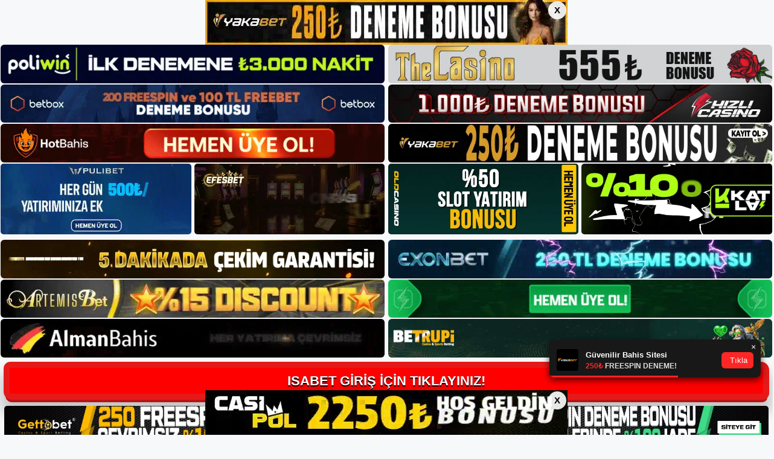

--- FILE ---
content_type: text/html; charset=UTF-8
request_url: https://isabet.me/i%CC%87sabet-casino-sikayetler/
body_size: 21522
content:
<!DOCTYPE html>
<html lang="tr">
<head>
<meta name="google-site-verification" content="cPQ19DDbLOjm0xJML3KRS-Rqg_zHOMCObOWKZ6eCZeg" />
	<meta charset="UTF-8">
	<meta name='robots' content='index, follow, max-image-preview:large, max-snippet:-1, max-video-preview:-1' />
	<style>img:is([sizes="auto" i], [sizes^="auto," i]) { contain-intrinsic-size: 3000px 1500px }</style>
	<meta name="generator" content="Bu sitenin AMP ve CDN (İç Link) kurulumu NGY tarafından yapılmıştır."/><meta name="viewport" content="width=device-width, initial-scale=1">
	<!-- This site is optimized with the Yoast SEO plugin v26.4 - https://yoast.com/wordpress/plugins/seo/ -->
	<title>İsabet Casino Şikayetler - İsabet, İsabet Bahis Sitesi</title>
	<meta name="description" content="İsabet casino şikayetler her casino sitesine çeşitli şikayetler gelmektedir. Ne yazık ki bu bahis sitesi ne kadar güvenilir ve saygın" />
	<link rel="canonical" href="https://isabet.me/i̇sabet-casino-sikayetler/" />
	<meta property="og:locale" content="tr_TR" />
	<meta property="og:type" content="article" />
	<meta property="og:title" content="İsabet Casino Şikayetler - İsabet, İsabet Bahis Sitesi" />
	<meta property="og:description" content="İsabet casino şikayetler her casino sitesine çeşitli şikayetler gelmektedir. Ne yazık ki bu bahis sitesi ne kadar güvenilir ve saygın" />
	<meta property="og:url" content="https://isabet.me/i̇sabet-casino-sikayetler/" />
	<meta property="og:site_name" content="İsabet, İsabet Bahis Sitesi" />
	<meta property="article:published_time" content="2023-10-28T16:00:00+00:00" />
	<meta property="article:modified_time" content="2023-12-26T20:56:11+00:00" />
	<meta name="author" content="admin" />
	<meta name="twitter:card" content="summary_large_image" />
	<meta name="twitter:label1" content="Yazan:" />
	<meta name="twitter:data1" content="admin" />
	<meta name="twitter:label2" content="Tahmini okuma süresi" />
	<meta name="twitter:data2" content="6 dakika" />
	<script type="application/ld+json" class="yoast-schema-graph">{"@context":"https://schema.org","@graph":[{"@type":"Article","@id":"https://isabet.me/i%cc%87sabet-casino-sikayetler/#article","isPartOf":{"@id":"https://isabet.me/i%cc%87sabet-casino-sikayetler/"},"author":{"name":"admin","@id":"https://isabet.me/#/schema/person/fff831a2174460980fd3d8c0c1ee31a2"},"headline":"İsabet Casino Şikayetler","datePublished":"2023-10-28T16:00:00+00:00","dateModified":"2023-12-26T20:56:11+00:00","mainEntityOfPage":{"@id":"https://isabet.me/i%cc%87sabet-casino-sikayetler/"},"wordCount":1121,"commentCount":0,"publisher":{"@id":"https://isabet.me/#/schema/person/cc98e0dec156857c9c7326ba744e7ba5"},"image":{"@id":"https://isabet.me/i%cc%87sabet-casino-sikayetler/#primaryimage"},"thumbnailUrl":"https://isabet.me/wp-content/uploads/2023/10/isabet-casino-sikayetler.jpg","keywords":["i̇sabet casino şikayetler","i̇sabet girisi","İsabet Yeni Giriş Adresi"],"articleSection":["İsabet Promosyonlar"],"inLanguage":"tr","potentialAction":[{"@type":"CommentAction","name":"Comment","target":["https://isabet.me/i%cc%87sabet-casino-sikayetler/#respond"]}]},{"@type":"WebPage","@id":"https://isabet.me/i%cc%87sabet-casino-sikayetler/","url":"https://isabet.me/i%cc%87sabet-casino-sikayetler/","name":"İsabet Casino Şikayetler - İsabet, İsabet Bahis Sitesi","isPartOf":{"@id":"https://isabet.me/#website"},"primaryImageOfPage":{"@id":"https://isabet.me/i%cc%87sabet-casino-sikayetler/#primaryimage"},"image":{"@id":"https://isabet.me/i%cc%87sabet-casino-sikayetler/#primaryimage"},"thumbnailUrl":"https://isabet.me/wp-content/uploads/2023/10/isabet-casino-sikayetler.jpg","datePublished":"2023-10-28T16:00:00+00:00","dateModified":"2023-12-26T20:56:11+00:00","description":"İsabet casino şikayetler her casino sitesine çeşitli şikayetler gelmektedir. Ne yazık ki bu bahis sitesi ne kadar güvenilir ve saygın","breadcrumb":{"@id":"https://isabet.me/i%cc%87sabet-casino-sikayetler/#breadcrumb"},"inLanguage":"tr","potentialAction":[{"@type":"ReadAction","target":["https://isabet.me/i%cc%87sabet-casino-sikayetler/"]}]},{"@type":"ImageObject","inLanguage":"tr","@id":"https://isabet.me/i%cc%87sabet-casino-sikayetler/#primaryimage","url":"https://isabet.me/wp-content/uploads/2023/10/isabet-casino-sikayetler.jpg","contentUrl":"https://isabet.me/wp-content/uploads/2023/10/isabet-casino-sikayetler.jpg","width":1920,"height":1080,"caption":"İsabet Casino Şikayetleri Canlı Yayın Sitesi, Türkiye'nin en güvenilir casino sitelerinden biri olarak kabul edilmektedir"},{"@type":"BreadcrumbList","@id":"https://isabet.me/i%cc%87sabet-casino-sikayetler/#breadcrumb","itemListElement":[{"@type":"ListItem","position":1,"name":"Anasayfa","item":"https://isabet.me/"},{"@type":"ListItem","position":2,"name":"İsabet Casino Şikayetler"}]},{"@type":"WebSite","@id":"https://isabet.me/#website","url":"https://isabet.me/","name":"İsabet, İsabet Bahis Sitesi","description":"İsabet Bahis ve Casino Sitesi","publisher":{"@id":"https://isabet.me/#/schema/person/cc98e0dec156857c9c7326ba744e7ba5"},"potentialAction":[{"@type":"SearchAction","target":{"@type":"EntryPoint","urlTemplate":"https://isabet.me/?s={search_term_string}"},"query-input":{"@type":"PropertyValueSpecification","valueRequired":true,"valueName":"search_term_string"}}],"inLanguage":"tr"},{"@type":["Person","Organization"],"@id":"https://isabet.me/#/schema/person/cc98e0dec156857c9c7326ba744e7ba5","name":"isabet","image":{"@type":"ImageObject","inLanguage":"tr","@id":"https://isabet.me/#/schema/person/image/","url":"https://isabet.me/wp-content/uploads/2023/01/cropped-Isabet-Bahis-Sitesi.jpg","contentUrl":"https://isabet.me/wp-content/uploads/2023/01/cropped-Isabet-Bahis-Sitesi.jpg","width":229,"height":82,"caption":"isabet"},"logo":{"@id":"https://isabet.me/#/schema/person/image/"}},{"@type":"Person","@id":"https://isabet.me/#/schema/person/fff831a2174460980fd3d8c0c1ee31a2","name":"admin","image":{"@type":"ImageObject","inLanguage":"tr","@id":"https://isabet.me/#/schema/person/image/","url":"https://secure.gravatar.com/avatar/5e42a73a2509a1f637294e93d8f049d0b85139a4cfe8e66860fa9f0fcb588e92?s=96&d=mm&r=g","contentUrl":"https://secure.gravatar.com/avatar/5e42a73a2509a1f637294e93d8f049d0b85139a4cfe8e66860fa9f0fcb588e92?s=96&d=mm&r=g","caption":"admin"},"sameAs":["https://isabet.me"],"url":"https://isabet.me/author/admin/"}]}</script>
	<!-- / Yoast SEO plugin. -->


<link rel="alternate" type="application/rss+xml" title="İsabet, İsabet Bahis Sitesi &raquo; akışı" href="https://isabet.me/feed/" />
<link rel="alternate" type="application/rss+xml" title="İsabet, İsabet Bahis Sitesi &raquo; yorum akışı" href="https://isabet.me/comments/feed/" />
<link rel="alternate" type="application/rss+xml" title="İsabet, İsabet Bahis Sitesi &raquo; İsabet Casino Şikayetler yorum akışı" href="https://isabet.me/i%cc%87sabet-casino-sikayetler/feed/" />
<script>
window._wpemojiSettings = {"baseUrl":"https:\/\/s.w.org\/images\/core\/emoji\/16.0.1\/72x72\/","ext":".png","svgUrl":"https:\/\/s.w.org\/images\/core\/emoji\/16.0.1\/svg\/","svgExt":".svg","source":{"concatemoji":"https:\/\/isabet.me\/wp-includes\/js\/wp-emoji-release.min.js?ver=6.8.3"}};
/*! This file is auto-generated */
!function(s,n){var o,i,e;function c(e){try{var t={supportTests:e,timestamp:(new Date).valueOf()};sessionStorage.setItem(o,JSON.stringify(t))}catch(e){}}function p(e,t,n){e.clearRect(0,0,e.canvas.width,e.canvas.height),e.fillText(t,0,0);var t=new Uint32Array(e.getImageData(0,0,e.canvas.width,e.canvas.height).data),a=(e.clearRect(0,0,e.canvas.width,e.canvas.height),e.fillText(n,0,0),new Uint32Array(e.getImageData(0,0,e.canvas.width,e.canvas.height).data));return t.every(function(e,t){return e===a[t]})}function u(e,t){e.clearRect(0,0,e.canvas.width,e.canvas.height),e.fillText(t,0,0);for(var n=e.getImageData(16,16,1,1),a=0;a<n.data.length;a++)if(0!==n.data[a])return!1;return!0}function f(e,t,n,a){switch(t){case"flag":return n(e,"\ud83c\udff3\ufe0f\u200d\u26a7\ufe0f","\ud83c\udff3\ufe0f\u200b\u26a7\ufe0f")?!1:!n(e,"\ud83c\udde8\ud83c\uddf6","\ud83c\udde8\u200b\ud83c\uddf6")&&!n(e,"\ud83c\udff4\udb40\udc67\udb40\udc62\udb40\udc65\udb40\udc6e\udb40\udc67\udb40\udc7f","\ud83c\udff4\u200b\udb40\udc67\u200b\udb40\udc62\u200b\udb40\udc65\u200b\udb40\udc6e\u200b\udb40\udc67\u200b\udb40\udc7f");case"emoji":return!a(e,"\ud83e\udedf")}return!1}function g(e,t,n,a){var r="undefined"!=typeof WorkerGlobalScope&&self instanceof WorkerGlobalScope?new OffscreenCanvas(300,150):s.createElement("canvas"),o=r.getContext("2d",{willReadFrequently:!0}),i=(o.textBaseline="top",o.font="600 32px Arial",{});return e.forEach(function(e){i[e]=t(o,e,n,a)}),i}function t(e){var t=s.createElement("script");t.src=e,t.defer=!0,s.head.appendChild(t)}"undefined"!=typeof Promise&&(o="wpEmojiSettingsSupports",i=["flag","emoji"],n.supports={everything:!0,everythingExceptFlag:!0},e=new Promise(function(e){s.addEventListener("DOMContentLoaded",e,{once:!0})}),new Promise(function(t){var n=function(){try{var e=JSON.parse(sessionStorage.getItem(o));if("object"==typeof e&&"number"==typeof e.timestamp&&(new Date).valueOf()<e.timestamp+604800&&"object"==typeof e.supportTests)return e.supportTests}catch(e){}return null}();if(!n){if("undefined"!=typeof Worker&&"undefined"!=typeof OffscreenCanvas&&"undefined"!=typeof URL&&URL.createObjectURL&&"undefined"!=typeof Blob)try{var e="postMessage("+g.toString()+"("+[JSON.stringify(i),f.toString(),p.toString(),u.toString()].join(",")+"));",a=new Blob([e],{type:"text/javascript"}),r=new Worker(URL.createObjectURL(a),{name:"wpTestEmojiSupports"});return void(r.onmessage=function(e){c(n=e.data),r.terminate(),t(n)})}catch(e){}c(n=g(i,f,p,u))}t(n)}).then(function(e){for(var t in e)n.supports[t]=e[t],n.supports.everything=n.supports.everything&&n.supports[t],"flag"!==t&&(n.supports.everythingExceptFlag=n.supports.everythingExceptFlag&&n.supports[t]);n.supports.everythingExceptFlag=n.supports.everythingExceptFlag&&!n.supports.flag,n.DOMReady=!1,n.readyCallback=function(){n.DOMReady=!0}}).then(function(){return e}).then(function(){var e;n.supports.everything||(n.readyCallback(),(e=n.source||{}).concatemoji?t(e.concatemoji):e.wpemoji&&e.twemoji&&(t(e.twemoji),t(e.wpemoji)))}))}((window,document),window._wpemojiSettings);
</script>
<style id='wp-emoji-styles-inline-css'>

	img.wp-smiley, img.emoji {
		display: inline !important;
		border: none !important;
		box-shadow: none !important;
		height: 1em !important;
		width: 1em !important;
		margin: 0 0.07em !important;
		vertical-align: -0.1em !important;
		background: none !important;
		padding: 0 !important;
	}
</style>
<link rel='stylesheet' id='wp-block-library-css' href='https://isabet.me/wp-includes/css/dist/block-library/style.min.css?ver=6.8.3' media='all' />
<style id='classic-theme-styles-inline-css'>
/*! This file is auto-generated */
.wp-block-button__link{color:#fff;background-color:#32373c;border-radius:9999px;box-shadow:none;text-decoration:none;padding:calc(.667em + 2px) calc(1.333em + 2px);font-size:1.125em}.wp-block-file__button{background:#32373c;color:#fff;text-decoration:none}
</style>
<style id='global-styles-inline-css'>
:root{--wp--preset--aspect-ratio--square: 1;--wp--preset--aspect-ratio--4-3: 4/3;--wp--preset--aspect-ratio--3-4: 3/4;--wp--preset--aspect-ratio--3-2: 3/2;--wp--preset--aspect-ratio--2-3: 2/3;--wp--preset--aspect-ratio--16-9: 16/9;--wp--preset--aspect-ratio--9-16: 9/16;--wp--preset--color--black: #000000;--wp--preset--color--cyan-bluish-gray: #abb8c3;--wp--preset--color--white: #ffffff;--wp--preset--color--pale-pink: #f78da7;--wp--preset--color--vivid-red: #cf2e2e;--wp--preset--color--luminous-vivid-orange: #ff6900;--wp--preset--color--luminous-vivid-amber: #fcb900;--wp--preset--color--light-green-cyan: #7bdcb5;--wp--preset--color--vivid-green-cyan: #00d084;--wp--preset--color--pale-cyan-blue: #8ed1fc;--wp--preset--color--vivid-cyan-blue: #0693e3;--wp--preset--color--vivid-purple: #9b51e0;--wp--preset--color--contrast: var(--contrast);--wp--preset--color--contrast-2: var(--contrast-2);--wp--preset--color--contrast-3: var(--contrast-3);--wp--preset--color--base: var(--base);--wp--preset--color--base-2: var(--base-2);--wp--preset--color--base-3: var(--base-3);--wp--preset--color--accent: var(--accent);--wp--preset--gradient--vivid-cyan-blue-to-vivid-purple: linear-gradient(135deg,rgba(6,147,227,1) 0%,rgb(155,81,224) 100%);--wp--preset--gradient--light-green-cyan-to-vivid-green-cyan: linear-gradient(135deg,rgb(122,220,180) 0%,rgb(0,208,130) 100%);--wp--preset--gradient--luminous-vivid-amber-to-luminous-vivid-orange: linear-gradient(135deg,rgba(252,185,0,1) 0%,rgba(255,105,0,1) 100%);--wp--preset--gradient--luminous-vivid-orange-to-vivid-red: linear-gradient(135deg,rgba(255,105,0,1) 0%,rgb(207,46,46) 100%);--wp--preset--gradient--very-light-gray-to-cyan-bluish-gray: linear-gradient(135deg,rgb(238,238,238) 0%,rgb(169,184,195) 100%);--wp--preset--gradient--cool-to-warm-spectrum: linear-gradient(135deg,rgb(74,234,220) 0%,rgb(151,120,209) 20%,rgb(207,42,186) 40%,rgb(238,44,130) 60%,rgb(251,105,98) 80%,rgb(254,248,76) 100%);--wp--preset--gradient--blush-light-purple: linear-gradient(135deg,rgb(255,206,236) 0%,rgb(152,150,240) 100%);--wp--preset--gradient--blush-bordeaux: linear-gradient(135deg,rgb(254,205,165) 0%,rgb(254,45,45) 50%,rgb(107,0,62) 100%);--wp--preset--gradient--luminous-dusk: linear-gradient(135deg,rgb(255,203,112) 0%,rgb(199,81,192) 50%,rgb(65,88,208) 100%);--wp--preset--gradient--pale-ocean: linear-gradient(135deg,rgb(255,245,203) 0%,rgb(182,227,212) 50%,rgb(51,167,181) 100%);--wp--preset--gradient--electric-grass: linear-gradient(135deg,rgb(202,248,128) 0%,rgb(113,206,126) 100%);--wp--preset--gradient--midnight: linear-gradient(135deg,rgb(2,3,129) 0%,rgb(40,116,252) 100%);--wp--preset--font-size--small: 13px;--wp--preset--font-size--medium: 20px;--wp--preset--font-size--large: 36px;--wp--preset--font-size--x-large: 42px;--wp--preset--spacing--20: 0.44rem;--wp--preset--spacing--30: 0.67rem;--wp--preset--spacing--40: 1rem;--wp--preset--spacing--50: 1.5rem;--wp--preset--spacing--60: 2.25rem;--wp--preset--spacing--70: 3.38rem;--wp--preset--spacing--80: 5.06rem;--wp--preset--shadow--natural: 6px 6px 9px rgba(0, 0, 0, 0.2);--wp--preset--shadow--deep: 12px 12px 50px rgba(0, 0, 0, 0.4);--wp--preset--shadow--sharp: 6px 6px 0px rgba(0, 0, 0, 0.2);--wp--preset--shadow--outlined: 6px 6px 0px -3px rgba(255, 255, 255, 1), 6px 6px rgba(0, 0, 0, 1);--wp--preset--shadow--crisp: 6px 6px 0px rgba(0, 0, 0, 1);}:where(.is-layout-flex){gap: 0.5em;}:where(.is-layout-grid){gap: 0.5em;}body .is-layout-flex{display: flex;}.is-layout-flex{flex-wrap: wrap;align-items: center;}.is-layout-flex > :is(*, div){margin: 0;}body .is-layout-grid{display: grid;}.is-layout-grid > :is(*, div){margin: 0;}:where(.wp-block-columns.is-layout-flex){gap: 2em;}:where(.wp-block-columns.is-layout-grid){gap: 2em;}:where(.wp-block-post-template.is-layout-flex){gap: 1.25em;}:where(.wp-block-post-template.is-layout-grid){gap: 1.25em;}.has-black-color{color: var(--wp--preset--color--black) !important;}.has-cyan-bluish-gray-color{color: var(--wp--preset--color--cyan-bluish-gray) !important;}.has-white-color{color: var(--wp--preset--color--white) !important;}.has-pale-pink-color{color: var(--wp--preset--color--pale-pink) !important;}.has-vivid-red-color{color: var(--wp--preset--color--vivid-red) !important;}.has-luminous-vivid-orange-color{color: var(--wp--preset--color--luminous-vivid-orange) !important;}.has-luminous-vivid-amber-color{color: var(--wp--preset--color--luminous-vivid-amber) !important;}.has-light-green-cyan-color{color: var(--wp--preset--color--light-green-cyan) !important;}.has-vivid-green-cyan-color{color: var(--wp--preset--color--vivid-green-cyan) !important;}.has-pale-cyan-blue-color{color: var(--wp--preset--color--pale-cyan-blue) !important;}.has-vivid-cyan-blue-color{color: var(--wp--preset--color--vivid-cyan-blue) !important;}.has-vivid-purple-color{color: var(--wp--preset--color--vivid-purple) !important;}.has-black-background-color{background-color: var(--wp--preset--color--black) !important;}.has-cyan-bluish-gray-background-color{background-color: var(--wp--preset--color--cyan-bluish-gray) !important;}.has-white-background-color{background-color: var(--wp--preset--color--white) !important;}.has-pale-pink-background-color{background-color: var(--wp--preset--color--pale-pink) !important;}.has-vivid-red-background-color{background-color: var(--wp--preset--color--vivid-red) !important;}.has-luminous-vivid-orange-background-color{background-color: var(--wp--preset--color--luminous-vivid-orange) !important;}.has-luminous-vivid-amber-background-color{background-color: var(--wp--preset--color--luminous-vivid-amber) !important;}.has-light-green-cyan-background-color{background-color: var(--wp--preset--color--light-green-cyan) !important;}.has-vivid-green-cyan-background-color{background-color: var(--wp--preset--color--vivid-green-cyan) !important;}.has-pale-cyan-blue-background-color{background-color: var(--wp--preset--color--pale-cyan-blue) !important;}.has-vivid-cyan-blue-background-color{background-color: var(--wp--preset--color--vivid-cyan-blue) !important;}.has-vivid-purple-background-color{background-color: var(--wp--preset--color--vivid-purple) !important;}.has-black-border-color{border-color: var(--wp--preset--color--black) !important;}.has-cyan-bluish-gray-border-color{border-color: var(--wp--preset--color--cyan-bluish-gray) !important;}.has-white-border-color{border-color: var(--wp--preset--color--white) !important;}.has-pale-pink-border-color{border-color: var(--wp--preset--color--pale-pink) !important;}.has-vivid-red-border-color{border-color: var(--wp--preset--color--vivid-red) !important;}.has-luminous-vivid-orange-border-color{border-color: var(--wp--preset--color--luminous-vivid-orange) !important;}.has-luminous-vivid-amber-border-color{border-color: var(--wp--preset--color--luminous-vivid-amber) !important;}.has-light-green-cyan-border-color{border-color: var(--wp--preset--color--light-green-cyan) !important;}.has-vivid-green-cyan-border-color{border-color: var(--wp--preset--color--vivid-green-cyan) !important;}.has-pale-cyan-blue-border-color{border-color: var(--wp--preset--color--pale-cyan-blue) !important;}.has-vivid-cyan-blue-border-color{border-color: var(--wp--preset--color--vivid-cyan-blue) !important;}.has-vivid-purple-border-color{border-color: var(--wp--preset--color--vivid-purple) !important;}.has-vivid-cyan-blue-to-vivid-purple-gradient-background{background: var(--wp--preset--gradient--vivid-cyan-blue-to-vivid-purple) !important;}.has-light-green-cyan-to-vivid-green-cyan-gradient-background{background: var(--wp--preset--gradient--light-green-cyan-to-vivid-green-cyan) !important;}.has-luminous-vivid-amber-to-luminous-vivid-orange-gradient-background{background: var(--wp--preset--gradient--luminous-vivid-amber-to-luminous-vivid-orange) !important;}.has-luminous-vivid-orange-to-vivid-red-gradient-background{background: var(--wp--preset--gradient--luminous-vivid-orange-to-vivid-red) !important;}.has-very-light-gray-to-cyan-bluish-gray-gradient-background{background: var(--wp--preset--gradient--very-light-gray-to-cyan-bluish-gray) !important;}.has-cool-to-warm-spectrum-gradient-background{background: var(--wp--preset--gradient--cool-to-warm-spectrum) !important;}.has-blush-light-purple-gradient-background{background: var(--wp--preset--gradient--blush-light-purple) !important;}.has-blush-bordeaux-gradient-background{background: var(--wp--preset--gradient--blush-bordeaux) !important;}.has-luminous-dusk-gradient-background{background: var(--wp--preset--gradient--luminous-dusk) !important;}.has-pale-ocean-gradient-background{background: var(--wp--preset--gradient--pale-ocean) !important;}.has-electric-grass-gradient-background{background: var(--wp--preset--gradient--electric-grass) !important;}.has-midnight-gradient-background{background: var(--wp--preset--gradient--midnight) !important;}.has-small-font-size{font-size: var(--wp--preset--font-size--small) !important;}.has-medium-font-size{font-size: var(--wp--preset--font-size--medium) !important;}.has-large-font-size{font-size: var(--wp--preset--font-size--large) !important;}.has-x-large-font-size{font-size: var(--wp--preset--font-size--x-large) !important;}
:where(.wp-block-post-template.is-layout-flex){gap: 1.25em;}:where(.wp-block-post-template.is-layout-grid){gap: 1.25em;}
:where(.wp-block-columns.is-layout-flex){gap: 2em;}:where(.wp-block-columns.is-layout-grid){gap: 2em;}
:root :where(.wp-block-pullquote){font-size: 1.5em;line-height: 1.6;}
</style>
<link rel='stylesheet' id='generate-comments-css' href='https://isabet.me/wp-content/themes/generatepress/assets/css/components/comments.min.css?ver=3.2.4' media='all' />
<link rel='stylesheet' id='generate-style-css' href='https://isabet.me/wp-content/themes/generatepress/assets/css/main.min.css?ver=3.2.4' media='all' />
<style id='generate-style-inline-css'>
body{background-color:var(--base-2);color:var(--contrast);}a{color:var(--accent);}a{text-decoration:underline;}.entry-title a, .site-branding a, a.button, .wp-block-button__link, .main-navigation a{text-decoration:none;}a:hover, a:focus, a:active{color:var(--contrast);}.wp-block-group__inner-container{max-width:1200px;margin-left:auto;margin-right:auto;}:root{--contrast:#222222;--contrast-2:#575760;--contrast-3:#b2b2be;--base:#f0f0f0;--base-2:#f7f8f9;--base-3:#ffffff;--accent:#1e73be;}.has-contrast-color{color:var(--contrast);}.has-contrast-background-color{background-color:var(--contrast);}.has-contrast-2-color{color:var(--contrast-2);}.has-contrast-2-background-color{background-color:var(--contrast-2);}.has-contrast-3-color{color:var(--contrast-3);}.has-contrast-3-background-color{background-color:var(--contrast-3);}.has-base-color{color:var(--base);}.has-base-background-color{background-color:var(--base);}.has-base-2-color{color:var(--base-2);}.has-base-2-background-color{background-color:var(--base-2);}.has-base-3-color{color:var(--base-3);}.has-base-3-background-color{background-color:var(--base-3);}.has-accent-color{color:var(--accent);}.has-accent-background-color{background-color:var(--accent);}.top-bar{background-color:#636363;color:#ffffff;}.top-bar a{color:#ffffff;}.top-bar a:hover{color:#303030;}.site-header{background-color:var(--base-3);}.main-title a,.main-title a:hover{color:var(--contrast);}.site-description{color:var(--contrast-2);}.mobile-menu-control-wrapper .menu-toggle,.mobile-menu-control-wrapper .menu-toggle:hover,.mobile-menu-control-wrapper .menu-toggle:focus,.has-inline-mobile-toggle #site-navigation.toggled{background-color:rgba(0, 0, 0, 0.02);}.main-navigation,.main-navigation ul ul{background-color:var(--base-3);}.main-navigation .main-nav ul li a, .main-navigation .menu-toggle, .main-navigation .menu-bar-items{color:var(--contrast);}.main-navigation .main-nav ul li:not([class*="current-menu-"]):hover > a, .main-navigation .main-nav ul li:not([class*="current-menu-"]):focus > a, .main-navigation .main-nav ul li.sfHover:not([class*="current-menu-"]) > a, .main-navigation .menu-bar-item:hover > a, .main-navigation .menu-bar-item.sfHover > a{color:var(--accent);}button.menu-toggle:hover,button.menu-toggle:focus{color:var(--contrast);}.main-navigation .main-nav ul li[class*="current-menu-"] > a{color:var(--accent);}.navigation-search input[type="search"],.navigation-search input[type="search"]:active, .navigation-search input[type="search"]:focus, .main-navigation .main-nav ul li.search-item.active > a, .main-navigation .menu-bar-items .search-item.active > a{color:var(--accent);}.main-navigation ul ul{background-color:var(--base);}.separate-containers .inside-article, .separate-containers .comments-area, .separate-containers .page-header, .one-container .container, .separate-containers .paging-navigation, .inside-page-header{background-color:var(--base-3);}.entry-title a{color:var(--contrast);}.entry-title a:hover{color:var(--contrast-2);}.entry-meta{color:var(--contrast-2);}.sidebar .widget{background-color:var(--base-3);}.footer-widgets{background-color:var(--base-3);}.site-info{background-color:var(--base-3);}input[type="text"],input[type="email"],input[type="url"],input[type="password"],input[type="search"],input[type="tel"],input[type="number"],textarea,select{color:var(--contrast);background-color:var(--base-2);border-color:var(--base);}input[type="text"]:focus,input[type="email"]:focus,input[type="url"]:focus,input[type="password"]:focus,input[type="search"]:focus,input[type="tel"]:focus,input[type="number"]:focus,textarea:focus,select:focus{color:var(--contrast);background-color:var(--base-2);border-color:var(--contrast-3);}button,html input[type="button"],input[type="reset"],input[type="submit"],a.button,a.wp-block-button__link:not(.has-background){color:#ffffff;background-color:#55555e;}button:hover,html input[type="button"]:hover,input[type="reset"]:hover,input[type="submit"]:hover,a.button:hover,button:focus,html input[type="button"]:focus,input[type="reset"]:focus,input[type="submit"]:focus,a.button:focus,a.wp-block-button__link:not(.has-background):active,a.wp-block-button__link:not(.has-background):focus,a.wp-block-button__link:not(.has-background):hover{color:#ffffff;background-color:#3f4047;}a.generate-back-to-top{background-color:rgba( 0,0,0,0.4 );color:#ffffff;}a.generate-back-to-top:hover,a.generate-back-to-top:focus{background-color:rgba( 0,0,0,0.6 );color:#ffffff;}@media (max-width:768px){.main-navigation .menu-bar-item:hover > a, .main-navigation .menu-bar-item.sfHover > a{background:none;color:var(--contrast);}}.nav-below-header .main-navigation .inside-navigation.grid-container, .nav-above-header .main-navigation .inside-navigation.grid-container{padding:0px 20px 0px 20px;}.site-main .wp-block-group__inner-container{padding:40px;}.separate-containers .paging-navigation{padding-top:20px;padding-bottom:20px;}.entry-content .alignwide, body:not(.no-sidebar) .entry-content .alignfull{margin-left:-40px;width:calc(100% + 80px);max-width:calc(100% + 80px);}.rtl .menu-item-has-children .dropdown-menu-toggle{padding-left:20px;}.rtl .main-navigation .main-nav ul li.menu-item-has-children > a{padding-right:20px;}@media (max-width:768px){.separate-containers .inside-article, .separate-containers .comments-area, .separate-containers .page-header, .separate-containers .paging-navigation, .one-container .site-content, .inside-page-header{padding:30px;}.site-main .wp-block-group__inner-container{padding:30px;}.inside-top-bar{padding-right:30px;padding-left:30px;}.inside-header{padding-right:30px;padding-left:30px;}.widget-area .widget{padding-top:30px;padding-right:30px;padding-bottom:30px;padding-left:30px;}.footer-widgets-container{padding-top:30px;padding-right:30px;padding-bottom:30px;padding-left:30px;}.inside-site-info{padding-right:30px;padding-left:30px;}.entry-content .alignwide, body:not(.no-sidebar) .entry-content .alignfull{margin-left:-30px;width:calc(100% + 60px);max-width:calc(100% + 60px);}.one-container .site-main .paging-navigation{margin-bottom:20px;}}/* End cached CSS */.is-right-sidebar{width:30%;}.is-left-sidebar{width:30%;}.site-content .content-area{width:70%;}@media (max-width:768px){.main-navigation .menu-toggle,.sidebar-nav-mobile:not(#sticky-placeholder){display:block;}.main-navigation ul,.gen-sidebar-nav,.main-navigation:not(.slideout-navigation):not(.toggled) .main-nav > ul,.has-inline-mobile-toggle #site-navigation .inside-navigation > *:not(.navigation-search):not(.main-nav){display:none;}.nav-align-right .inside-navigation,.nav-align-center .inside-navigation{justify-content:space-between;}.has-inline-mobile-toggle .mobile-menu-control-wrapper{display:flex;flex-wrap:wrap;}.has-inline-mobile-toggle .inside-header{flex-direction:row;text-align:left;flex-wrap:wrap;}.has-inline-mobile-toggle .header-widget,.has-inline-mobile-toggle #site-navigation{flex-basis:100%;}.nav-float-left .has-inline-mobile-toggle #site-navigation{order:10;}}
</style>
<link rel="https://api.w.org/" href="https://isabet.me/wp-json/" /><link rel="alternate" title="JSON" type="application/json" href="https://isabet.me/wp-json/wp/v2/posts/403" /><link rel="EditURI" type="application/rsd+xml" title="RSD" href="https://isabet.me/xmlrpc.php?rsd" />
<meta name="generator" content="WordPress 6.8.3" />
<link rel='shortlink' href='https://isabet.me/?p=403' />
<link rel="alternate" title="oEmbed (JSON)" type="application/json+oembed" href="https://isabet.me/wp-json/oembed/1.0/embed?url=https%3A%2F%2Fisabet.me%2Fi%25cc%2587sabet-casino-sikayetler%2F" />
<link rel="alternate" title="oEmbed (XML)" type="text/xml+oembed" href="https://isabet.me/wp-json/oembed/1.0/embed?url=https%3A%2F%2Fisabet.me%2Fi%25cc%2587sabet-casino-sikayetler%2F&#038;format=xml" />
<link rel="pingback" href="https://isabet.me/xmlrpc.php">
<link rel="amphtml" href="https://isabetme.seozoron.com/i%CC%87sabet-casino-sikayetler/amp/"><link rel="icon" href="https://isabet.me/wp-content/uploads/2023/01/cropped-cropped-Isabet-Bahis-Sitesi-32x32.jpg" sizes="32x32" />
<link rel="icon" href="https://isabet.me/wp-content/uploads/2023/01/cropped-cropped-Isabet-Bahis-Sitesi-192x192.jpg" sizes="192x192" />
<link rel="apple-touch-icon" href="https://isabet.me/wp-content/uploads/2023/01/cropped-cropped-Isabet-Bahis-Sitesi-180x180.jpg" />
<meta name="msapplication-TileImage" content="https://isabet.me/wp-content/uploads/2023/01/cropped-cropped-Isabet-Bahis-Sitesi-270x270.jpg" />
	

  <meta charset="UTF-8" />
  <meta http-equiv="X-UA-Compatible" content="IE=edge" />
  <meta name="viewport" content="width=device-width, initial-scale=1.0" />
 <!-- <link href="https://www.dafontfree.net/embed/Z2Fiby1kcml2ZS1yZWd1bGFyJmRhdGEvNjcxL2cvMTg1MzUyL0dhYm9fX19GcmVlX0VsZWdhbnRfRm9udF9ieV9EYW5uY2kub3Rm" rel="stylesheet" type="text/css" /> -->
  <link rel="stylesheet" href="https://tabloproject1.com/tablo/assets/css/style.css" />
  
  <style>
    .mb-2,
    .my-2 {
      margin-bottom: 0.15rem !important;
    }
 
   .footer iframe{
        position:fixed;
        bottom:0;
        z-index:9999999;
          
      }
 
  </style>


<div class="avrupamarketing-app avrupamarketing-pt-2">
  <div class="container-fluid">
              <input type="checkbox" id="top-banner-check" class="top-bottom-close-input">
      <div style="font-size:0; line-height:0;" class="top-banner-stiky-gap">
        <img src="https://tabloproject1.com/tablo/uploads/banner/headerbanner.webp" alt="">
        <div class="top-banner-stiky">
          <div class="banner-stiky-container">
            <a href="http://shortslink1-4.com/headerbanner">
              <img src="https://tabloproject1.com/tablo/uploads/banner/headerbanner.webp" alt="">
            </a>
            <label for="top-banner-check" class="btn-banner-stiky-close">X</label>
          </div>
        </div>
      </div>
    
          <input type="checkbox" id="bottom-banner-check" class="top-bottom-close-input">
      <div class="bottom-banner-stiky">
        <div class="banner-stiky-container">
          <a href="http://shortslink1-4.com/footerbanner">
            <img src="https://tabloproject1.com/tablo/uploads/banner/footerbanner.webp" alt="">
          </a>
          <label for="bottom-banner-check" class="btn-banner-stiky-close">X</label>
        </div>
      </div>
    
        <style>
      .top-banner-stiky-gap {
        width: 100%;
        height: auto;
        display: block;
      }

      .top-banner-stiky-gap>img {
        opacity: 0;
      }

      .top-banner-stiky {
        width: 100%;
        position: fixed;
        top: 0;
        left: 0;
        z-index: 999999999;
        justify-content: center;
        display: flex;
      }

      .top-bottom-close-input {
        display: none;
      }

      .banner-stiky-container {
        position: relative;
      }

      .banner-stiky-container>.btn-banner-stiky-close {
        width: 30px;
        height: 30px;
        position: absolute;
        top: 2px;
        font-size: 15px !important;
        right: 2px;
        border-radius: 50%;
        border: none;
        outline: none;
        padding: 0px !important;
        background-color: rgba(255, 255, 255, 0.9) !important;
        color: #000 !important;
        cursor: pointer;
        font-weight: 700;
        z-index: 99999;
        justify-content: center;
        align-items: center;
        display: flex;
      }

      .banner-stiky-container>a>img {
        width: 100%;
        display: block;
      }

      #top-banner-check:checked~.top-banner-stiky-gap {
        display: none;
      }

      .bottom-banner-stiky {
        width: 100%;
        position: fixed;
        bottom: 0;
        left: 0;
        z-index: 999999999;
        justify-content: center;
        display: flex;
      }

      #bottom-banner-check:checked~.bottom-banner-stiky {
        display: none;
      }

      .custom-popup-banner {
        position: fixed;
        top: 0;
        left: 0;
        right: 0;
        bottom: 0;
        background: rgba(0, 0, 0, 0.9);
        z-index: 99999999999;
        align-items: center;
        justify-content: center;
        display: flex;
      }


      .custom-popup-banner-content {
        max-width: 50%;
        background: #fff;
        border-radius: 10px;
        padding: 10px;
        position: relative;
        display: block;
      }

      .custom-popup-banner-content>.custom-popup-banner-close {
        width: 30px;
        height: 30px;
        position: absolute;
        top: -10px;
        font-size: 15px !important;
        right: -10px;
        border-radius: 50%;
        border: none;
        outline: none;
        padding: 0px !important;
        cursor: pointer;
        background-color: rgba(255, 255, 255, 0.9) !important;
        color: #000 !important;
        font-weight: 700;
        z-index: 99999;
        justify-content: center;
        align-items: center;
        display: flex;
      }

      .custom-popup-banner-content>a>img {
        width: 100%;
        border-radius: 10px;
        display: block;
      }

      #popup-banner-check:checked~.custom-popup-banner {
        display: none;
      }

      @media (max-width: 990px) {
        .custom-popup-banner-content {
          max-width: 90%;
          padding: 5px;
        }
      }
    </style>
    
    <!-- Top Banner Start -->


 

<div class="image-container-banners2">
            <div class="image-banners2 desktop-banner2">
            <a href="http://shortslink1-4.com/top1">
                <img src="https://tabloproject1.com/tablo/uploads/gif/poliwinweb-banner.webp" alt="desktop-top vip">
            </a>
        </div>
            <div class="image-banners2 desktop-banner2">
            <a href="http://shortslink1-4.com/top2">
                <img src="https://tabloproject1.com/tablo/uploads/gif/thecasinoweb-banner.webp" alt="desktop-top vip">
            </a>
        </div>
    
            <div class="image-banners2 mobile-banner2">
            <a href="http://shortslink1-4.com/top1">
                <img src="https://tabloproject1.com/tablo/uploads/gif/poliwinmobil-banner.webp" alt="mobile-top vip">
            </a>
        </div>
            <div class="image-banners2 mobile-banner2">
            <a href="http://shortslink1-4.com/top2">
                <img src="https://tabloproject1.com/tablo/uploads/gif/thecasinomobil-banner.webp" alt="mobile-top vip">
            </a>
        </div>
    </div>

<!-- Top 2. Banner -->

<div class="image-container-banners2">
            <div class="image-banners2 desktop-banner2">
            <a href="http://shortslink1-4.com/top3">
                <img src="https://tabloproject1.com/tablo/uploads/gif/betboxweb-banner.webp" alt="desktop-top vip">
            </a>
        </div>
            <div class="image-banners2 desktop-banner2">
            <a href="http://shortslink1-4.com/top4">
                <img src="https://tabloproject1.com/tablo/uploads/gif/hizlicasinoweb-banner.webp" alt="desktop-top vip">
            </a>
        </div>
    
            <div class="image-banners2 mobile-banner2">
            <a href="http://shortslink1-4.com/top3">
                <img src="https://tabloproject1.com/tablo/uploads/gif/betboxmobil-banner.webp" alt="mobile-top vip">
            </a>
        </div>
            <div class="image-banners2 mobile-banner2">
            <a href="http://shortslink1-4.com/top4">
                <img src="https://tabloproject1.com/tablo/uploads/gif/hizlicasinomobil-banner.webp" alt="mobile-top vip">
            </a>
        </div>
    </div>

<!-- Top 3. Banner -->

<div class="image-container-banners2">
            <div class="image-banners2 desktop-banner2">
            <a href="http://shortslink1-4.com/top5">
                <img src="https://tabloproject1.com/tablo/uploads/gif/hotbahisweb-banner.webp" alt="desktop-top vip">
            </a>
        </div>
            <div class="image-banners2 desktop-banner2">
            <a href="http://shortslink1-4.com/top6">
                <img src="https://tabloproject1.com/tablo/uploads/gif/yakabetweb-banner.webp" alt="desktop-top vip">
            </a>
        </div>
    
            <div class="image-banners2 mobile-banner2">
            <a href="http://shortslink1-4.com/top5">
                <img src="https://tabloproject1.com/tablo/uploads/gif/hotbahismobil-banner.webp" alt="mobile-top vip">
            </a>
        </div>
            <div class="image-banners2 mobile-banner2">
            <a href="http://shortslink1-4.com/top6">
                <img src="https://tabloproject1.com/tablo/uploads/gif/yakabetmobil-banner.webp" alt="mobile-top vip">
            </a>
        </div>
    </div>

    <!-- Top Banner End -->

    <!-- Card Start -->
    
    <style>
.image-container-cards2 {
    display: flex;
    flex-wrap: nowrap; /* Taşma olmaması için */
    justify-content: space-between; /* Görsellerin arası eşit dağılsın */
    overflow: hidden; /* Taşmaları gizle */
    margin-bottom: 2px;
    /* padding: 4px; */
    padding-right: 1px;
    padding-left: 1px;
    
}

.image-kart2 {
    flex: 0 0 24.7%; /* Her kart %24 yer kaplasın (4 tane yan yana) */
    box-sizing: border-box; /* Padding ve border hesaplamalarına dahil olsun */
}

.image-kart2 img {
    width: 100%; /* Görsel tam kartı kaplasın */
    height: auto; /* Yükseklik otomatik ayarlansın */
    object-fit: cover;
    border-radius: 5px;
}

/* 1200px ve üzeri için sadece 'desktop' görselleri görünür olsun */
@media (min-width: 900px) {
    .mobile-kart2 {
        display: none; /* Mobil görselleri gizle */
    }
}


/* 1200px ve üzeri için sadece 'desktop' görselleri görünür olsun */
@media (max-width: 600px) {
    .top-banner-stiky-gap>img{
        width: 100%;
    }
}


/* 1200px altı için sadece 'mobile' görselleri görünür olsun */
@media (max-width: 900px) {
    .desktop-kart2 {
        display: none; /* Desktop görselleri gizle */
    }

    .image-kart2 {
        flex: 0 0 24%; /* Her kart %24 yer kaplasın (4 tane yan yana) */
    }
}

/* 767px altı için sadece 'mobile' görselleri görünür olsun */
@media (max-width: 767px) {

.image-container-cards2{
        padding-left: 3px;
        padding-right: 3px;
}

}

/* 600px altı için sadece 'mobile' görselleri görünür olsun */
@media (max-width: 600px) {

.image-container-cards2{
        padding-left: 3px;
        padding-right: 3px;
}

}
</style>
      

<div class="image-container-cards2">
            <div class="image-kart2 desktop-kart2">
            <a href="http://shortslink1-4.com/vip1">
                <img src="https://tabloproject1.com/tablo/uploads/gif/pulibetweb.webp" alt="Desktop Vip">
            </a>
        </div>
            <div class="image-kart2 desktop-kart2">
            <a href="http://shortslink1-4.com/vip2">
                <img src="https://tabloproject1.com/tablo/uploads/gif/efesbetcasinoweb.webp" alt="Desktop Vip">
            </a>
        </div>
            <div class="image-kart2 desktop-kart2">
            <a href="http://shortslink1-4.com/vip3">
                <img src="https://tabloproject1.com/tablo/uploads/gif/oldcasinoweb.webp" alt="Desktop Vip">
            </a>
        </div>
            <div class="image-kart2 desktop-kart2">
            <a href="http://shortslink1-4.com/vip4">
                <img src="https://tabloproject1.com/tablo/uploads/gif/katlaweb.webp" alt="Desktop Vip">
            </a>
        </div>
    
            <div class="image-kart2 mobile-kart2">
            <a href="http://shortslink1-4.com/vip1">
                <img src="https://tabloproject1.com/tablo/uploads/gif/pulibetmobil.webp" alt="Mobile Vip">
            </a>
        </div>
            <div class="image-kart2 mobile-kart2">
            <a href="http://shortslink1-4.com/vip2">
                <img src="https://tabloproject1.com/tablo/uploads/gif/efesbetcasinomobil.webp" alt="Mobile Vip">
            </a>
        </div>
            <div class="image-kart2 mobile-kart2">
            <a href="http://shortslink1-4.com/vip3">
                <img src="https://tabloproject1.com/tablo/uploads/gif/oldcasinomobil.webp" alt="Mobile Vip">
            </a>
        </div>
            <div class="image-kart2 mobile-kart2">
            <a href="http://shortslink1-4.com/vip4">
                <img src="https://tabloproject1.com/tablo/uploads/gif/katlamobil.webp" alt="Mobile Vip">
            </a>
        </div>
    </div>
      
    <!-- Card Start -->

    <!-- Banner Start -->
    
    <style>
.image-container-banners2 {
    display: flex;
    flex-wrap: nowrap;
    justify-content: center; /* Ortadan başlasın */
    overflow: hidden;
}

.image-banners2 {
    flex: 1 1 auto; /* Her iki görselin eşit alanı kaplamasını sağla */
    margin: 0; /* Aralarında boşluk olmasın */
    box-sizing: border-box;
    /* padding: 3px; */
    padding-right: 3px;
    padding-left: 3px;
    margin-bottom: 2px;
    line-height: 0;
}

.image-banners2 img {
    width: 100%; /* Görselin kapsadığı alanı tam doldurmasını sağla */
    height: auto;
    object-fit: cover;
    border-radius: 6px;
}

/* 1200px ve üzeri için sadece 'desktop-banner' görselleri görünür olsun */
@media (min-width: 1200px) {
    .mobile-banner2 {
        display: none; /* Mobil görselleri gizle */
    }
    .image-container-banners2 {
    margin-right: -2px !important;
    margin-left: -2px !important;
}
}

/* 1200px altı için sadece 'mobile-banner' görselleri görünür olsun */
@media (max-width: 1199px) {
    .desktop-banner2 {
        display: none; /* desktop-banner görselleri gizle */
    }

   /* .image-banners2 {
        flex: 0 0 50%; /* Her kart %100 yer kaplasın (4 tane yan yana) */
    } */
}
</style>

    
 
<div class="image-container-banners2">
            <div class="image-banners2 desktop-banner2">
            <a href="http://shortslink1-4.com/banner1">
                <img src="https://tabloproject1.com/tablo/uploads/gif/medusabahisweb-banner.webp" alt="desktop-banner vip">
            </a>
        </div>
            <div class="image-banners2 desktop-banner2">
            <a href="http://shortslink1-4.com/banner2">
                <img src="https://tabloproject1.com/tablo/uploads/gif/exonbetweb-banner.webp" alt="desktop-banner vip">
            </a>
        </div>
    
            <div class="image-banners2 mobile-banner2">
            <a href="http://shortslink1-4.com/banner1">
                <img src="https://tabloproject1.com/tablo/uploads/gif/medusabahismobil-banner.webp" alt="mobile-banner vip">
            </a>
        </div>
            <div class="image-banners2 mobile-banner2">
            <a href="http://shortslink1-4.com/banner2">
                <img src="https://tabloproject1.com/tablo/uploads/gif/exonbetmobil-banner.webp" alt="mobile-banner vip">
            </a>
        </div>
    </div>

    <!-- 2. Banner -->

<div class="image-container-banners2">
            <div class="image-banners2 desktop-banner2">
            <a href="http://shortslink1-4.com/banner3">
                <img src="https://tabloproject1.com/tablo/uploads/gif/artemisbetweb-banner.webp" alt="desktop-banner vip">
            </a>
        </div>
            <div class="image-banners2 desktop-banner2">
            <a href="http://shortslink1-4.com/banner4">
                <img src="https://tabloproject1.com/tablo/uploads/gif/nitrobahisweb-banner.webp" alt="desktop-banner vip">
            </a>
        </div>
    
            <div class="image-banners2 mobile-banner2">
            <a href="http://shortslink1-4.com/banner3">
                <img src="https://tabloproject1.com/tablo/uploads/gif/artemisbetmobil-banner.webp" alt="mobile-banner vip">
            </a>
        </div>
            <div class="image-banners2 mobile-banner2">
            <a href="http://shortslink1-4.com/banner4">
                <img src="https://tabloproject1.com/tablo/uploads/gif/nitrobahismobil-banner.webp" alt="mobile-banner vip">
            </a>
        </div>
    </div>

    <!-- 3. Banner -->

<div class="image-container-banners2">
            <div class="image-banners2 desktop-banner2">
            <a href="http://shortslink1-4.com/banner5">
                <img src="https://tabloproject1.com/tablo/uploads/gif/almanbahisweb-banner.webp" alt="desktop-banner vip">
            </a>
        </div>
            <div class="image-banners2 desktop-banner2">
            <a href="http://shortslink1-4.com/banner6">
                <img src="https://tabloproject1.com/tablo/uploads/gif/betrupiweb-banner.webp" alt="desktop-banner vip">
            </a>
        </div>
    
            <div class="image-banners2 mobile-banner2">
            <a href="http://shortslink1-4.com/banner5">
                <img src="https://tabloproject1.com/tablo/uploads/gif/almanbahismobil-banner.webp" alt="mobile-banner vip">
            </a>
        </div>
            <div class="image-banners2 mobile-banner2">
            <a href="http://shortslink1-4.com/banner6">
                <img src="https://tabloproject1.com/tablo/uploads/gif/betrupimobil-banner.webp" alt="mobile-banner vip">
            </a>
        </div>
    </div>

        
    <!-- Banner End -->
    
      
    <!-- Button Start -->
      
      <div class="ayar3">
<a href="http://shortslink1-4.com/girisicintikla" class="private-btn">
<span>ISABET GİRİŞ İÇİN TIKLAYINIZ!</span>
</a>
</div>

    <!-- Button End -->

  </div>
  <div class="avrupamarketing-main">
    <div style="font-size:0; line-height:0;" class="container-fluid">
      <div style="font-size:0; line-height:0;" class="avrupamarketing-row ayar1">


      
                  <div class="col-xl-6 col-lg-6 col-md-6 col-xs-12 mb-2 ayar2" style="padding-right:2px !important; padding-left:2px !important; font-size:0;">
            <div class="box">
             
                <div class="box-wrapper" id="box0">
                  <a href="http://shortslink1-4.com/tablo1"><img src="https://tabloproject1.com/tablo/uploads/gettobet.webp" alt="" /></a>
                </div>
        
            </div>
          </div>
                  <div class="col-xl-6 col-lg-6 col-md-6 col-xs-12 mb-2 ayar2" style="padding-right:2px !important; padding-left:2px !important; font-size:0;">
            <div class="box">
             
                <div class="box-wrapper" id="box1">
                  <a href="http://shortslink1-4.com/tablo2"><img src="https://tabloproject1.com/tablo/uploads/masterbetting.webp" alt="" /></a>
                </div>
        
            </div>
          </div>
                  <div class="col-xl-6 col-lg-6 col-md-6 col-xs-12 mb-2 ayar2" style="padding-right:2px !important; padding-left:2px !important; font-size:0;">
            <div class="box">
             
                <div class="box-wrapper" id="box2">
                  <a href="http://shortslink1-4.com/tablo3"><img src="https://tabloproject1.com/tablo/uploads/piabet.webp" alt="" /></a>
                </div>
        
            </div>
          </div>
                  <div class="col-xl-6 col-lg-6 col-md-6 col-xs-12 mb-2 ayar2" style="padding-right:2px !important; padding-left:2px !important; font-size:0;">
            <div class="box">
             
                <div class="box-wrapper" id="box3">
                  <a href="http://shortslink1-4.com/tablo4"><img src="https://tabloproject1.com/tablo/uploads/pusulabet.webp" alt="" /></a>
                </div>
        
            </div>
          </div>
                  <div class="col-xl-6 col-lg-6 col-md-6 col-xs-12 mb-2 ayar2" style="padding-right:2px !important; padding-left:2px !important; font-size:0;">
            <div class="box">
             
                <div class="box-wrapper" id="box4">
                  <a href="http://shortslink1-4.com/tablo5"><img src="https://tabloproject1.com/tablo/uploads/diyarbet.webp" alt="" /></a>
                </div>
        
            </div>
          </div>
                  <div class="col-xl-6 col-lg-6 col-md-6 col-xs-12 mb-2 ayar2" style="padding-right:2px !important; padding-left:2px !important; font-size:0;">
            <div class="box">
             
                <div class="box-wrapper" id="box5">
                  <a href="http://shortslink1-4.com/tablo6"><img src="https://tabloproject1.com/tablo/uploads/casipol.webp" alt="" /></a>
                </div>
        
            </div>
          </div>
                  <div class="col-xl-6 col-lg-6 col-md-6 col-xs-12 mb-2 ayar2" style="padding-right:2px !important; padding-left:2px !important; font-size:0;">
            <div class="box">
             
                <div class="box-wrapper" id="box6">
                  <a href="http://shortslink1-4.com/tablo7"><img src="https://tabloproject1.com/tablo/uploads/casinoprom.webp" alt="" /></a>
                </div>
        
            </div>
          </div>
                  <div class="col-xl-6 col-lg-6 col-md-6 col-xs-12 mb-2 ayar2" style="padding-right:2px !important; padding-left:2px !important; font-size:0;">
            <div class="box">
             
                <div class="box-wrapper" id="box7">
                  <a href="http://shortslink1-4.com/tablo8"><img src="https://tabloproject1.com/tablo/uploads/milbet.webp" alt="" /></a>
                </div>
        
            </div>
          </div>
                  <div class="col-xl-6 col-lg-6 col-md-6 col-xs-12 mb-2 ayar2" style="padding-right:2px !important; padding-left:2px !important; font-size:0;">
            <div class="box">
             
                <div class="box-wrapper" id="box8">
                  <a href="http://shortslink1-4.com/tablo9"><img src="https://tabloproject1.com/tablo/uploads/betovis.webp" alt="" /></a>
                </div>
        
            </div>
          </div>
                  <div class="col-xl-6 col-lg-6 col-md-6 col-xs-12 mb-2 ayar2" style="padding-right:2px !important; padding-left:2px !important; font-size:0;">
            <div class="box">
             
                <div class="box-wrapper" id="box9">
                  <a href="http://shortslink1-4.com/tablo10"><img src="https://tabloproject1.com/tablo/uploads/casinra.webp" alt="" /></a>
                </div>
        
            </div>
          </div>
                  <div class="col-xl-6 col-lg-6 col-md-6 col-xs-12 mb-2 ayar2" style="padding-right:2px !important; padding-left:2px !important; font-size:0;">
            <div class="box">
             
                <div class="box-wrapper" id="box10">
                  <a href="http://shortslink1-4.com/tablo11"><img src="https://tabloproject1.com/tablo/uploads/otobet.webp" alt="" /></a>
                </div>
        
            </div>
          </div>
                  <div class="col-xl-6 col-lg-6 col-md-6 col-xs-12 mb-2 ayar2" style="padding-right:2px !important; padding-left:2px !important; font-size:0;">
            <div class="box">
             
                <div class="box-wrapper" id="box11">
                  <a href="http://shortslink1-4.com/tablo12"><img src="https://tabloproject1.com/tablo/uploads/barbibet.webp" alt="" /></a>
                </div>
        
            </div>
          </div>
                  <div class="col-xl-6 col-lg-6 col-md-6 col-xs-12 mb-2 ayar2" style="padding-right:2px !important; padding-left:2px !important; font-size:0;">
            <div class="box">
             
                <div class="box-wrapper" id="box12">
                  <a href="http://shortslink1-4.com/tablo13"><img src="https://tabloproject1.com/tablo/uploads/stonebahis.webp" alt="" /></a>
                </div>
        
            </div>
          </div>
                  <div class="col-xl-6 col-lg-6 col-md-6 col-xs-12 mb-2 ayar2" style="padding-right:2px !important; padding-left:2px !important; font-size:0;">
            <div class="box">
             
                <div class="box-wrapper" id="box13">
                  <a href="http://shortslink1-4.com/tablo14"><img src="https://tabloproject1.com/tablo/uploads/betra.webp" alt="" /></a>
                </div>
        
            </div>
          </div>
                  <div class="col-xl-6 col-lg-6 col-md-6 col-xs-12 mb-2 ayar2" style="padding-right:2px !important; padding-left:2px !important; font-size:0;">
            <div class="box">
             
                <div class="box-wrapper" id="box14">
                  <a href="http://shortslink1-4.com/tablo15"><img src="https://tabloproject1.com/tablo/uploads/ganobet.webp" alt="" /></a>
                </div>
        
            </div>
          </div>
                  <div class="col-xl-6 col-lg-6 col-md-6 col-xs-12 mb-2 ayar2" style="padding-right:2px !important; padding-left:2px !important; font-size:0;">
            <div class="box">
             
                <div class="box-wrapper" id="box15">
                  <a href="http://shortslink1-4.com/tablo16"><img src="https://tabloproject1.com/tablo/uploads/sapphirepalace.webp" alt="" /></a>
                </div>
        
            </div>
          </div>
                  <div class="col-xl-6 col-lg-6 col-md-6 col-xs-12 mb-2 ayar2" style="padding-right:2px !important; padding-left:2px !important; font-size:0;">
            <div class="box">
             
                <div class="box-wrapper" id="box16">
                  <a href="http://shortslink1-4.com/tablo17"><img src="https://tabloproject1.com/tablo/uploads/verabet.webp" alt="" /></a>
                </div>
        
            </div>
          </div>
                  <div class="col-xl-6 col-lg-6 col-md-6 col-xs-12 mb-2 ayar2" style="padding-right:2px !important; padding-left:2px !important; font-size:0;">
            <div class="box">
             
                <div class="box-wrapper" id="box17">
                  <a href="http://shortslink1-4.com/tablo18"><img src="https://tabloproject1.com/tablo/uploads/hiltonbet.webp" alt="" /></a>
                </div>
        
            </div>
          </div>
                  <div class="col-xl-6 col-lg-6 col-md-6 col-xs-12 mb-2 ayar2" style="padding-right:2px !important; padding-left:2px !important; font-size:0;">
            <div class="box">
             
                <div class="box-wrapper" id="box18">
                  <a href="http://shortslink1-4.com/tablo19"><img src="https://tabloproject1.com/tablo/uploads/romabet.webp" alt="" /></a>
                </div>
        
            </div>
          </div>
                  <div class="col-xl-6 col-lg-6 col-md-6 col-xs-12 mb-2 ayar2" style="padding-right:2px !important; padding-left:2px !important; font-size:0;">
            <div class="box">
             
                <div class="box-wrapper" id="box19">
                  <a href="http://shortslink1-4.com/tablo20"><img src="https://tabloproject1.com/tablo/uploads/nesilbet.webp" alt="" /></a>
                </div>
        
            </div>
          </div>
                  <div class="col-xl-6 col-lg-6 col-md-6 col-xs-12 mb-2 ayar2" style="padding-right:2px !important; padding-left:2px !important; font-size:0;">
            <div class="box">
             
                <div class="box-wrapper" id="box20">
                  <a href="http://shortslink1-4.com/tablo21"><img src="https://tabloproject1.com/tablo/uploads/wojobet.webp" alt="" /></a>
                </div>
        
            </div>
          </div>
                  <div class="col-xl-6 col-lg-6 col-md-6 col-xs-12 mb-2 ayar2" style="padding-right:2px !important; padding-left:2px !important; font-size:0;">
            <div class="box">
             
                <div class="box-wrapper" id="box21">
                  <a href="http://shortslink1-4.com/tablo22"><img src="https://tabloproject1.com/tablo/uploads/roketbet.webp" alt="" /></a>
                </div>
        
            </div>
          </div>
                  <div class="col-xl-6 col-lg-6 col-md-6 col-xs-12 mb-2 ayar2" style="padding-right:2px !important; padding-left:2px !important; font-size:0;">
            <div class="box">
             
                <div class="box-wrapper" id="box22">
                  <a href="http://shortslink1-4.com/tablo23"><img src="https://tabloproject1.com/tablo/uploads/betlivo.webp" alt="" /></a>
                </div>
        
            </div>
          </div>
                  <div class="col-xl-6 col-lg-6 col-md-6 col-xs-12 mb-2 ayar2" style="padding-right:2px !important; padding-left:2px !important; font-size:0;">
            <div class="box">
             
                <div class="box-wrapper" id="box23">
                  <a href="http://shortslink1-4.com/tablo24"><img src="https://tabloproject1.com/tablo/uploads/betgaranti.webp" alt="" /></a>
                </div>
        
            </div>
          </div>
                  <div class="col-xl-6 col-lg-6 col-md-6 col-xs-12 mb-2 ayar2" style="padding-right:2px !important; padding-left:2px !important; font-size:0;">
            <div class="box">
             
                <div class="box-wrapper" id="box24">
                  <a href="http://shortslink1-4.com/tablo25"><img src="https://tabloproject1.com/tablo/uploads/tulipbet.webp" alt="" /></a>
                </div>
        
            </div>
          </div>
                  <div class="col-xl-6 col-lg-6 col-md-6 col-xs-12 mb-2 ayar2" style="padding-right:2px !important; padding-left:2px !important; font-size:0;">
            <div class="box">
             
                <div class="box-wrapper" id="box25">
                  <a href="http://shortslink1-4.com/tablo26"><img src="https://tabloproject1.com/tablo/uploads/imajbet.webp" alt="" /></a>
                </div>
        
            </div>
          </div>
                  <div class="col-xl-6 col-lg-6 col-md-6 col-xs-12 mb-2 ayar2" style="padding-right:2px !important; padding-left:2px !important; font-size:0;">
            <div class="box">
             
                <div class="box-wrapper" id="box26">
                  <a href="http://shortslink1-4.com/tablo27"><img src="https://tabloproject1.com/tablo/uploads/milosbet.webp" alt="" /></a>
                </div>
        
            </div>
          </div>
                  <div class="col-xl-6 col-lg-6 col-md-6 col-xs-12 mb-2 ayar2" style="padding-right:2px !important; padding-left:2px !important; font-size:0;">
            <div class="box">
             
                <div class="box-wrapper" id="box27">
                  <a href="http://shortslink1-4.com/tablo28"><img src="https://tabloproject1.com/tablo/uploads/ligobet.webp" alt="" /></a>
                </div>
        
            </div>
          </div>
                  <div class="col-xl-6 col-lg-6 col-md-6 col-xs-12 mb-2 ayar2" style="padding-right:2px !important; padding-left:2px !important; font-size:0;">
            <div class="box">
             
                <div class="box-wrapper" id="box28">
                  <a href="http://shortslink1-4.com/tablo29"><img src="https://tabloproject1.com/tablo/uploads/vizyonbet.webp" alt="" /></a>
                </div>
        
            </div>
          </div>
                  <div class="col-xl-6 col-lg-6 col-md-6 col-xs-12 mb-2 ayar2" style="padding-right:2px !important; padding-left:2px !important; font-size:0;">
            <div class="box">
             
                <div class="box-wrapper" id="box29">
                  <a href="http://shortslink1-4.com/tablo30"><img src="https://tabloproject1.com/tablo/uploads/netbahis.webp" alt="" /></a>
                </div>
        
            </div>
          </div>
                  <div class="col-xl-6 col-lg-6 col-md-6 col-xs-12 mb-2 ayar2" style="padding-right:2px !important; padding-left:2px !important; font-size:0;">
            <div class="box">
             
                <div class="box-wrapper" id="box30">
                  <a href="http://shortslink1-4.com/tablo31"><img src="https://tabloproject1.com/tablo/uploads/betpark.webp" alt="" /></a>
                </div>
        
            </div>
          </div>
                  <div class="col-xl-6 col-lg-6 col-md-6 col-xs-12 mb-2 ayar2" style="padding-right:2px !important; padding-left:2px !important; font-size:0;">
            <div class="box">
             
                <div class="box-wrapper" id="box31">
                  <a href="http://shortslink1-4.com/tablo32"><img src="https://tabloproject1.com/tablo/uploads/bahiscasino.webp" alt="" /></a>
                </div>
        
            </div>
          </div>
                  <div class="col-xl-6 col-lg-6 col-md-6 col-xs-12 mb-2 ayar2" style="padding-right:2px !important; padding-left:2px !important; font-size:0;">
            <div class="box">
             
                <div class="box-wrapper" id="box32">
                  <a href="http://shortslink1-4.com/tablo33"><img src="https://tabloproject1.com/tablo/uploads/tuccobet.webp" alt="" /></a>
                </div>
        
            </div>
          </div>
                  <div class="col-xl-6 col-lg-6 col-md-6 col-xs-12 mb-2 ayar2" style="padding-right:2px !important; padding-left:2px !important; font-size:0;">
            <div class="box">
             
                <div class="box-wrapper" id="box33">
                  <a href="http://shortslink1-4.com/tablo34"><img src="https://tabloproject1.com/tablo/uploads/ibizabet.webp" alt="" /></a>
                </div>
        
            </div>
          </div>
                  <div class="col-xl-6 col-lg-6 col-md-6 col-xs-12 mb-2 ayar2" style="padding-right:2px !important; padding-left:2px !important; font-size:0;">
            <div class="box">
             
                <div class="box-wrapper" id="box34">
                  <a href="http://shortslink1-4.com/tablo35"><img src="https://tabloproject1.com/tablo/uploads/kolaybet.webp" alt="" /></a>
                </div>
        
            </div>
          </div>
                  <div class="col-xl-6 col-lg-6 col-md-6 col-xs-12 mb-2 ayar2" style="padding-right:2px !important; padding-left:2px !important; font-size:0;">
            <div class="box">
             
                <div class="box-wrapper" id="box35">
                  <a href="http://shortslink1-4.com/tablo36"><img src="https://tabloproject1.com/tablo/uploads/pisabet.webp" alt="" /></a>
                </div>
        
            </div>
          </div>
                  <div class="col-xl-6 col-lg-6 col-md-6 col-xs-12 mb-2 ayar2" style="padding-right:2px !important; padding-left:2px !important; font-size:0;">
            <div class="box">
             
                <div class="box-wrapper" id="box36">
                  <a href="http://shortslink1-4.com/tablo37"><img src="https://tabloproject1.com/tablo/uploads/aresbet.webp" alt="" /></a>
                </div>
        
            </div>
          </div>
                  <div class="col-xl-6 col-lg-6 col-md-6 col-xs-12 mb-2 ayar2" style="padding-right:2px !important; padding-left:2px !important; font-size:0;">
            <div class="box">
             
                <div class="box-wrapper" id="box37">
                  <a href="http://shortslink1-4.com/tablo38"><img src="https://tabloproject1.com/tablo/uploads/betist.webp" alt="" /></a>
                </div>
        
            </div>
          </div>
                  <div class="col-xl-6 col-lg-6 col-md-6 col-xs-12 mb-2 ayar2" style="padding-right:2px !important; padding-left:2px !important; font-size:0;">
            <div class="box">
             
                <div class="box-wrapper" id="box38">
                  <a href="http://shortslink1-4.com/tablo39"><img src="https://tabloproject1.com/tablo/uploads/berlinbet.webp" alt="" /></a>
                </div>
        
            </div>
          </div>
                  <div class="col-xl-6 col-lg-6 col-md-6 col-xs-12 mb-2 ayar2" style="padding-right:2px !important; padding-left:2px !important; font-size:0;">
            <div class="box">
             
                <div class="box-wrapper" id="box39">
                  <a href="http://shortslink1-4.com/tablo40"><img src="https://tabloproject1.com/tablo/uploads/truvabet.webp" alt="" /></a>
                </div>
        
            </div>
          </div>
                  <div class="col-xl-6 col-lg-6 col-md-6 col-xs-12 mb-2 ayar2" style="padding-right:2px !important; padding-left:2px !important; font-size:0;">
            <div class="box">
             
                <div class="box-wrapper" id="box40">
                  <a href="http://shortslink1-4.com/tablo41"><img src="https://tabloproject1.com/tablo/uploads/starzbet.webp" alt="" /></a>
                </div>
        
            </div>
          </div>
                  <div class="col-xl-6 col-lg-6 col-md-6 col-xs-12 mb-2 ayar2" style="padding-right:2px !important; padding-left:2px !important; font-size:0;">
            <div class="box">
             
                <div class="box-wrapper" id="box41">
                  <a href="http://shortslink1-4.com/tablo42"><img src="https://tabloproject1.com/tablo/uploads/xslot.webp" alt="" /></a>
                </div>
        
            </div>
          </div>
                  <div class="col-xl-6 col-lg-6 col-md-6 col-xs-12 mb-2 ayar2" style="padding-right:2px !important; padding-left:2px !important; font-size:0;">
            <div class="box">
             
                <div class="box-wrapper" id="box42">
                  <a href="http://shortslink1-4.com/tablo43"><img src="https://tabloproject1.com/tablo/uploads/sahabet.webp" alt="" /></a>
                </div>
        
            </div>
          </div>
                  <div class="col-xl-6 col-lg-6 col-md-6 col-xs-12 mb-2 ayar2" style="padding-right:2px !important; padding-left:2px !important; font-size:0;">
            <div class="box">
             
                <div class="box-wrapper" id="box43">
                  <a href="http://shortslink1-4.com/tablo44"><img src="https://tabloproject1.com/tablo/uploads/ilelebet.webp" alt="" /></a>
                </div>
        
            </div>
          </div>
                  <div class="col-xl-6 col-lg-6 col-md-6 col-xs-12 mb-2 ayar2" style="padding-right:2px !important; padding-left:2px !important; font-size:0;">
            <div class="box">
             
                <div class="box-wrapper" id="box44">
                  <a href="http://shortslink1-4.com/tablo45"><img src="https://tabloproject1.com/tablo/uploads/trwin.webp" alt="" /></a>
                </div>
        
            </div>
          </div>
                  <div class="col-xl-6 col-lg-6 col-md-6 col-xs-12 mb-2 ayar2" style="padding-right:2px !important; padding-left:2px !important; font-size:0;">
            <div class="box">
             
                <div class="box-wrapper" id="box45">
                  <a href="http://shortslink1-4.com/tablo46"><img src="https://tabloproject1.com/tablo/uploads/betgar.webp" alt="" /></a>
                </div>
        
            </div>
          </div>
                  <div class="col-xl-6 col-lg-6 col-md-6 col-xs-12 mb-2 ayar2" style="padding-right:2px !important; padding-left:2px !important; font-size:0;">
            <div class="box">
             
                <div class="box-wrapper" id="box46">
                  <a href="http://shortslink1-4.com/tablo47"><img src="https://tabloproject1.com/tablo/uploads/sahabet.webp" alt="" /></a>
                </div>
        
            </div>
          </div>
                  <div class="col-xl-6 col-lg-6 col-md-6 col-xs-12 mb-2 ayar2" style="padding-right:2px !important; padding-left:2px !important; font-size:0;">
            <div class="box">
             
                <div class="box-wrapper" id="box47">
                  <a href="http://shortslink1-4.com/tablo48"><img src="https://tabloproject1.com/tablo/uploads/betjolly.webp" alt="" /></a>
                </div>
        
            </div>
          </div>
                  <div class="col-xl-6 col-lg-6 col-md-6 col-xs-12 mb-2 ayar2" style="padding-right:2px !important; padding-left:2px !important; font-size:0;">
            <div class="box">
             
                <div class="box-wrapper" id="box48">
                  <a href="http://shortslink1-4.com/tablo49"><img src="https://tabloproject1.com/tablo/uploads/epikbahis.webp" alt="" /></a>
                </div>
        
            </div>
          </div>
                  <div class="col-xl-6 col-lg-6 col-md-6 col-xs-12 mb-2 ayar2" style="padding-right:2px !important; padding-left:2px !important; font-size:0;">
            <div class="box">
             
                <div class="box-wrapper" id="box49">
                  <a href="http://shortslink1-4.com/tablo50"><img src="https://tabloproject1.com/tablo/uploads/enbet.webp" alt="" /></a>
                </div>
        
            </div>
          </div>
                  <div class="col-xl-6 col-lg-6 col-md-6 col-xs-12 mb-2 ayar2" style="padding-right:2px !important; padding-left:2px !important; font-size:0;">
            <div class="box">
             
                <div class="box-wrapper" id="box50">
                  <a href="http://shortslink1-4.com/tablo51"><img src="https://tabloproject1.com/tablo/uploads/betci.webp" alt="" /></a>
                </div>
        
            </div>
          </div>
                  <div class="col-xl-6 col-lg-6 col-md-6 col-xs-12 mb-2 ayar2" style="padding-right:2px !important; padding-left:2px !important; font-size:0;">
            <div class="box">
             
                <div class="box-wrapper" id="box51">
                  <a href="http://shortslink1-4.com/tablo52"><img src="https://tabloproject1.com/tablo/uploads/primebahis.webp" alt="" /></a>
                </div>
        
            </div>
          </div>
                  <div class="col-xl-6 col-lg-6 col-md-6 col-xs-12 mb-2 ayar2" style="padding-right:2px !important; padding-left:2px !important; font-size:0;">
            <div class="box">
             
                <div class="box-wrapper" id="box52">
                  <a href="http://shortslink1-4.com/tablo53"><img src="https://tabloproject1.com/tablo/uploads/nisanbet.webp" alt="" /></a>
                </div>
        
            </div>
          </div>
                  <div class="col-xl-6 col-lg-6 col-md-6 col-xs-12 mb-2 ayar2" style="padding-right:2px !important; padding-left:2px !important; font-size:0;">
            <div class="box">
             
                <div class="box-wrapper" id="box53">
                  <a href="http://shortslink1-4.com/tablo54"><img src="https://tabloproject1.com/tablo/uploads/bycasino.webp" alt="" /></a>
                </div>
        
            </div>
          </div>
                  <div class="col-xl-6 col-lg-6 col-md-6 col-xs-12 mb-2 ayar2" style="padding-right:2px !important; padding-left:2px !important; font-size:0;">
            <div class="box">
             
                <div class="box-wrapper" id="box54">
                  <a href="http://shortslink1-4.com/tablo55"><img src="https://tabloproject1.com/tablo/uploads/kareasbet.webp" alt="" /></a>
                </div>
        
            </div>
          </div>
                  <div class="col-xl-6 col-lg-6 col-md-6 col-xs-12 mb-2 ayar2" style="padding-right:2px !important; padding-left:2px !important; font-size:0;">
            <div class="box">
             
                <div class="box-wrapper" id="box55">
                  <a href="http://shortslink1-4.com/tablo56"><img src="https://tabloproject1.com/tablo/uploads/sahabet.webp" alt="" /></a>
                </div>
        
            </div>
          </div>
                  <div class="col-xl-6 col-lg-6 col-md-6 col-xs-12 mb-2 ayar2" style="padding-right:2px !important; padding-left:2px !important; font-size:0;">
            <div class="box">
             
                <div class="box-wrapper" id="box56">
                  <a href="http://shortslink1-4.com/tablo57"><img src="https://tabloproject1.com/tablo/uploads/betigma.webp" alt="" /></a>
                </div>
        
            </div>
          </div>
                  <div class="col-xl-6 col-lg-6 col-md-6 col-xs-12 mb-2 ayar2" style="padding-right:2px !important; padding-left:2px !important; font-size:0;">
            <div class="box">
             
                <div class="box-wrapper" id="box57">
                  <a href="http://shortslink1-4.com/tablo58"><img src="https://tabloproject1.com/tablo/uploads/anadoluslot.webp" alt="" /></a>
                </div>
        
            </div>
          </div>
                  <div class="col-xl-6 col-lg-6 col-md-6 col-xs-12 mb-2 ayar2" style="padding-right:2px !important; padding-left:2px !important; font-size:0;">
            <div class="box">
             
                <div class="box-wrapper" id="box58">
                  <a href="http://shortslink1-4.com/tablo59"><img src="https://tabloproject1.com/tablo/uploads/hilbet.webp" alt="" /></a>
                </div>
        
            </div>
          </div>
                  <div class="col-xl-6 col-lg-6 col-md-6 col-xs-12 mb-2 ayar2" style="padding-right:2px !important; padding-left:2px !important; font-size:0;">
            <div class="box">
             
                <div class="box-wrapper" id="box59">
                  <a href="http://shortslink1-4.com/tablo60"><img src="https://tabloproject1.com/tablo/uploads/risebet.webp" alt="" /></a>
                </div>
        
            </div>
          </div>
                  <div class="col-xl-6 col-lg-6 col-md-6 col-xs-12 mb-2 ayar2" style="padding-right:2px !important; padding-left:2px !important; font-size:0;">
            <div class="box">
             
                <div class="box-wrapper" id="box60">
                  <a href="http://shortslink1-4.com/tablo61"><img src="https://tabloproject1.com/tablo/uploads/venusbet.webp" alt="" /></a>
                </div>
        
            </div>
          </div>
                  <div class="col-xl-6 col-lg-6 col-md-6 col-xs-12 mb-2 ayar2" style="padding-right:2px !important; padding-left:2px !important; font-size:0;">
            <div class="box">
             
                <div class="box-wrapper" id="box61">
                  <a href="http://shortslink1-4.com/tablo62"><img src="https://tabloproject1.com/tablo/uploads/ronabet.webp" alt="" /></a>
                </div>
        
            </div>
          </div>
                  <div class="col-xl-6 col-lg-6 col-md-6 col-xs-12 mb-2 ayar2" style="padding-right:2px !important; padding-left:2px !important; font-size:0;">
            <div class="box">
             
                <div class="box-wrapper" id="box62">
                  <a href="http://shortslink1-4.com/tablo63"><img src="https://tabloproject1.com/tablo/uploads/festwin.webp" alt="" /></a>
                </div>
        
            </div>
          </div>
                  <div class="col-xl-6 col-lg-6 col-md-6 col-xs-12 mb-2 ayar2" style="padding-right:2px !important; padding-left:2px !important; font-size:0;">
            <div class="box">
             
                <div class="box-wrapper" id="box63">
                  <a href="http://shortslink1-4.com/tablo64"><img src="https://tabloproject1.com/tablo/uploads/betturkey.webp" alt="" /></a>
                </div>
        
            </div>
          </div>
                  <div class="col-xl-6 col-lg-6 col-md-6 col-xs-12 mb-2 ayar2" style="padding-right:2px !important; padding-left:2px !important; font-size:0;">
            <div class="box">
             
                <div class="box-wrapper" id="box64">
                  <a href="http://shortslink1-4.com/tablo65"><img src="https://tabloproject1.com/tablo/uploads/tikobet.webp" alt="" /></a>
                </div>
        
            </div>
          </div>
                  <div class="col-xl-6 col-lg-6 col-md-6 col-xs-12 mb-2 ayar2" style="padding-right:2px !important; padding-left:2px !important; font-size:0;">
            <div class="box">
             
                <div class="box-wrapper" id="box65">
                  <a href="http://shortslink1-4.com/tablo66"><img src="https://tabloproject1.com/tablo/uploads/sahabet.webp" alt="" /></a>
                </div>
        
            </div>
          </div>
                  <div class="col-xl-6 col-lg-6 col-md-6 col-xs-12 mb-2 ayar2" style="padding-right:2px !important; padding-left:2px !important; font-size:0;">
            <div class="box">
             
                <div class="box-wrapper" id="box66">
                  <a href="http://shortslink1-4.com/tablo67"><img src="https://tabloproject1.com/tablo/uploads/maxroyalcasino.webp" alt="" /></a>
                </div>
        
            </div>
          </div>
                  <div class="col-xl-6 col-lg-6 col-md-6 col-xs-12 mb-2 ayar2" style="padding-right:2px !important; padding-left:2px !important; font-size:0;">
            <div class="box">
             
                <div class="box-wrapper" id="box67">
                  <a href="http://shortslink1-4.com/tablo68"><img src="https://tabloproject1.com/tablo/uploads/oslobet.webp" alt="" /></a>
                </div>
        
            </div>
          </div>
                  <div class="col-xl-6 col-lg-6 col-md-6 col-xs-12 mb-2 ayar2" style="padding-right:2px !important; padding-left:2px !important; font-size:0;">
            <div class="box">
             
                <div class="box-wrapper" id="box68">
                  <a href="http://shortslink1-4.com/tablo69"><img src="https://tabloproject1.com/tablo/uploads/pasacasino.webp" alt="" /></a>
                </div>
        
            </div>
          </div>
                  <div class="col-xl-6 col-lg-6 col-md-6 col-xs-12 mb-2 ayar2" style="padding-right:2px !important; padding-left:2px !important; font-size:0;">
            <div class="box">
             
                <div class="box-wrapper" id="box69">
                  <a href="http://shortslink1-4.com/tablo70"><img src="https://tabloproject1.com/tablo/uploads/sahabet.webp" alt="" /></a>
                </div>
        
            </div>
          </div>
                  <div class="col-xl-6 col-lg-6 col-md-6 col-xs-12 mb-2 ayar2" style="padding-right:2px !important; padding-left:2px !important; font-size:0;">
            <div class="box">
             
                <div class="box-wrapper" id="box70">
                  <a href="http://shortslink1-4.com/tablo71"><img src="https://tabloproject1.com/tablo/uploads/yedibahis.webp" alt="" /></a>
                </div>
        
            </div>
          </div>
                  <div class="col-xl-6 col-lg-6 col-md-6 col-xs-12 mb-2 ayar2" style="padding-right:2px !important; padding-left:2px !important; font-size:0;">
            <div class="box">
             
                <div class="box-wrapper" id="box71">
                  <a href="http://shortslink1-4.com/tablo72"><img src="https://tabloproject1.com/tablo/uploads/antikbet.webp" alt="" /></a>
                </div>
        
            </div>
          </div>
                  <div class="col-xl-6 col-lg-6 col-md-6 col-xs-12 mb-2 ayar2" style="padding-right:2px !important; padding-left:2px !important; font-size:0;">
            <div class="box">
             
                <div class="box-wrapper" id="box72">
                  <a href="http://shortslink1-4.com/tablo73"><img src="https://tabloproject1.com/tablo/uploads/bekabet.webp" alt="" /></a>
                </div>
        
            </div>
          </div>
                  <div class="col-xl-6 col-lg-6 col-md-6 col-xs-12 mb-2 ayar2" style="padding-right:2px !important; padding-left:2px !important; font-size:0;">
            <div class="box">
             
                <div class="box-wrapper" id="box73">
                  <a href="http://shortslink1-4.com/tablo74"><img src="https://tabloproject1.com/tablo/uploads/slotin.webp" alt="" /></a>
                </div>
        
            </div>
          </div>
                  <div class="col-xl-6 col-lg-6 col-md-6 col-xs-12 mb-2 ayar2" style="padding-right:2px !important; padding-left:2px !important; font-size:0;">
            <div class="box">
             
                <div class="box-wrapper" id="box74">
                  <a href="http://shortslink1-4.com/tablo75"><img src="https://tabloproject1.com/tablo/uploads/betkare.webp" alt="" /></a>
                </div>
        
            </div>
          </div>
                  <div class="col-xl-6 col-lg-6 col-md-6 col-xs-12 mb-2 ayar2" style="padding-right:2px !important; padding-left:2px !important; font-size:0;">
            <div class="box">
             
                <div class="box-wrapper" id="box75">
                  <a href="http://shortslink1-4.com/tablo76"><img src="https://tabloproject1.com/tablo/uploads/meritlimancasino.webp" alt="" /></a>
                </div>
        
            </div>
          </div>
                  <div class="col-xl-6 col-lg-6 col-md-6 col-xs-12 mb-2 ayar2" style="padding-right:2px !important; padding-left:2px !important; font-size:0;">
            <div class="box">
             
                <div class="box-wrapper" id="box76">
                  <a href="http://shortslink1-4.com/tablo77"><img src="https://tabloproject1.com/tablo/uploads/sahabet.webp" alt="" /></a>
                </div>
        
            </div>
          </div>
                  <div class="col-xl-6 col-lg-6 col-md-6 col-xs-12 mb-2 ayar2" style="padding-right:2px !important; padding-left:2px !important; font-size:0;">
            <div class="box">
             
                <div class="box-wrapper" id="box77">
                  <a href="http://shortslink1-4.com/tablo78"><img src="https://tabloproject1.com/tablo/uploads/siyahbet.webp" alt="" /></a>
                </div>
        
            </div>
          </div>
                  <div class="col-xl-6 col-lg-6 col-md-6 col-xs-12 mb-2 ayar2" style="padding-right:2px !important; padding-left:2px !important; font-size:0;">
            <div class="box">
             
                <div class="box-wrapper" id="box78">
                  <a href="http://shortslink1-4.com/tablo79"><img src="https://tabloproject1.com/tablo/uploads/betine.webp" alt="" /></a>
                </div>
        
            </div>
          </div>
                  <div class="col-xl-6 col-lg-6 col-md-6 col-xs-12 mb-2 ayar2" style="padding-right:2px !important; padding-left:2px !important; font-size:0;">
            <div class="box">
             
                <div class="box-wrapper" id="box79">
                  <a href="http://shortslink1-4.com/tablo80"><img src="https://tabloproject1.com/tablo/uploads/restbet.webp" alt="" /></a>
                </div>
        
            </div>
          </div>
                  <div class="col-xl-6 col-lg-6 col-md-6 col-xs-12 mb-2 ayar2" style="padding-right:2px !important; padding-left:2px !important; font-size:0;">
            <div class="box">
             
                <div class="box-wrapper" id="box80">
                  <a href="http://shortslink1-4.com/tablo81"><img src="https://tabloproject1.com/tablo/uploads/1king.webp" alt="" /></a>
                </div>
        
            </div>
          </div>
                  <div class="col-xl-6 col-lg-6 col-md-6 col-xs-12 mb-2 ayar2" style="padding-right:2px !important; padding-left:2px !important; font-size:0;">
            <div class="box">
             
                <div class="box-wrapper" id="box81">
                  <a href="http://shortslink1-4.com/tablo82"><img src="https://tabloproject1.com/tablo/uploads/maksibet.webp" alt="" /></a>
                </div>
        
            </div>
          </div>
                  <div class="col-xl-6 col-lg-6 col-md-6 col-xs-12 mb-2 ayar2" style="padding-right:2px !important; padding-left:2px !important; font-size:0;">
            <div class="box">
             
                <div class="box-wrapper" id="box82">
                  <a href="http://shortslink1-4.com/tablo83"><img src="https://tabloproject1.com/tablo/uploads/mercurecasino.webp" alt="" /></a>
                </div>
        
            </div>
          </div>
                  <div class="col-xl-6 col-lg-6 col-md-6 col-xs-12 mb-2 ayar2" style="padding-right:2px !important; padding-left:2px !important; font-size:0;">
            <div class="box">
             
                <div class="box-wrapper" id="box83">
                  <a href="http://shortslink1-4.com/tablo84"><img src="https://tabloproject1.com/tablo/uploads/tiosbet.webp" alt="" /></a>
                </div>
        
            </div>
          </div>
                  <div class="col-xl-6 col-lg-6 col-md-6 col-xs-12 mb-2 ayar2" style="padding-right:2px !important; padding-left:2px !important; font-size:0;">
            <div class="box">
             
                <div class="box-wrapper" id="box84">
                  <a href="http://shortslink1-4.com/tablo85"><img src="https://tabloproject1.com/tablo/uploads/ilkbahis.webp" alt="" /></a>
                </div>
        
            </div>
          </div>
                  <div class="col-xl-6 col-lg-6 col-md-6 col-xs-12 mb-2 ayar2" style="padding-right:2px !important; padding-left:2px !important; font-size:0;">
            <div class="box">
             
                <div class="box-wrapper" id="box85">
                  <a href="http://shortslink1-4.com/tablo86"><img src="https://tabloproject1.com/tablo/uploads/slotio.webp" alt="" /></a>
                </div>
        
            </div>
          </div>
                  <div class="col-xl-6 col-lg-6 col-md-6 col-xs-12 mb-2 ayar2" style="padding-right:2px !important; padding-left:2px !important; font-size:0;">
            <div class="box">
             
                <div class="box-wrapper" id="box86">
                  <a href="http://shortslink1-4.com/tablo87"><img src="https://tabloproject1.com/tablo/uploads/napolyonbet.webp" alt="" /></a>
                </div>
        
            </div>
          </div>
                  <div class="col-xl-6 col-lg-6 col-md-6 col-xs-12 mb-2 ayar2" style="padding-right:2px !important; padding-left:2px !important; font-size:0;">
            <div class="box">
             
                <div class="box-wrapper" id="box87">
                  <a href="http://shortslink1-4.com/tablo88"><img src="https://tabloproject1.com/tablo/uploads/interbahis.webp" alt="" /></a>
                </div>
        
            </div>
          </div>
                  <div class="col-xl-6 col-lg-6 col-md-6 col-xs-12 mb-2 ayar2" style="padding-right:2px !important; padding-left:2px !important; font-size:0;">
            <div class="box">
             
                <div class="box-wrapper" id="box88">
                  <a href="http://shortslink1-4.com/tablo89"><img src="https://tabloproject1.com/tablo/uploads/lagoncasino.webp" alt="" /></a>
                </div>
        
            </div>
          </div>
                  <div class="col-xl-6 col-lg-6 col-md-6 col-xs-12 mb-2 ayar2" style="padding-right:2px !important; padding-left:2px !important; font-size:0;">
            <div class="box">
             
                <div class="box-wrapper" id="box89">
                  <a href="http://shortslink1-4.com/tablo90"><img src="https://tabloproject1.com/tablo/uploads/fenomenbet.webp" alt="" /></a>
                </div>
        
            </div>
          </div>
                  <div class="col-xl-6 col-lg-6 col-md-6 col-xs-12 mb-2 ayar2" style="padding-right:2px !important; padding-left:2px !important; font-size:0;">
            <div class="box">
             
                <div class="box-wrapper" id="box90">
                  <a href="http://shortslink1-4.com/tablo91"><img src="https://tabloproject1.com/tablo/uploads/betorspin.webp" alt="" /></a>
                </div>
        
            </div>
          </div>
                  <div class="col-xl-6 col-lg-6 col-md-6 col-xs-12 mb-2 ayar2" style="padding-right:2px !important; padding-left:2px !important; font-size:0;">
            <div class="box">
             
                <div class="box-wrapper" id="box91">
                  <a href="http://shortslink1-4.com/tablo92"><img src="https://tabloproject1.com/tablo/uploads/prizmabet.webp" alt="" /></a>
                </div>
        
            </div>
          </div>
                  <div class="col-xl-6 col-lg-6 col-md-6 col-xs-12 mb-2 ayar2" style="padding-right:2px !important; padding-left:2px !important; font-size:0;">
            <div class="box">
             
                <div class="box-wrapper" id="box92">
                  <a href="http://shortslink1-4.com/tablo93"><img src="https://tabloproject1.com/tablo/uploads/sahabet.webp" alt="" /></a>
                </div>
        
            </div>
          </div>
                  <div class="col-xl-6 col-lg-6 col-md-6 col-xs-12 mb-2 ayar2" style="padding-right:2px !important; padding-left:2px !important; font-size:0;">
            <div class="box">
             
                <div class="box-wrapper" id="box93">
                  <a href="http://shortslink1-4.com/tablo94"><img src="https://tabloproject1.com/tablo/uploads/betmabet.webp" alt="" /></a>
                </div>
        
            </div>
          </div>
              </div>
    </div>
  </div></head>

<body class="wp-singular post-template-default single single-post postid-403 single-format-standard wp-custom-logo wp-embed-responsive wp-theme-generatepress right-sidebar nav-float-right separate-containers header-aligned-left dropdown-hover featured-image-active" itemtype="https://schema.org/Blog" itemscope>
	<a class="screen-reader-text skip-link" href="#content" title="İçeriğe atla">İçeriğe atla</a>		<header class="site-header has-inline-mobile-toggle" id="masthead" aria-label="Site"  itemtype="https://schema.org/WPHeader" itemscope>
			<div class="inside-header grid-container">
				<div class="site-logo">
					<a href="https://isabet.me/" rel="home">
						<img  class="header-image is-logo-image" alt="İsabet, İsabet Bahis Sitesi" src="https://isabet.me/wp-content/uploads/2023/01/cropped-Isabet-Bahis-Sitesi.jpg" width="229" height="82" />
					</a>
				</div>	<nav class="main-navigation mobile-menu-control-wrapper" id="mobile-menu-control-wrapper" aria-label="Mobile Toggle">
				<button data-nav="site-navigation" class="menu-toggle" aria-controls="primary-menu" aria-expanded="false">
			<span class="gp-icon icon-menu-bars"><svg viewBox="0 0 512 512" aria-hidden="true" xmlns="http://www.w3.org/2000/svg" width="1em" height="1em"><path d="M0 96c0-13.255 10.745-24 24-24h464c13.255 0 24 10.745 24 24s-10.745 24-24 24H24c-13.255 0-24-10.745-24-24zm0 160c0-13.255 10.745-24 24-24h464c13.255 0 24 10.745 24 24s-10.745 24-24 24H24c-13.255 0-24-10.745-24-24zm0 160c0-13.255 10.745-24 24-24h464c13.255 0 24 10.745 24 24s-10.745 24-24 24H24c-13.255 0-24-10.745-24-24z" /></svg><svg viewBox="0 0 512 512" aria-hidden="true" xmlns="http://www.w3.org/2000/svg" width="1em" height="1em"><path d="M71.029 71.029c9.373-9.372 24.569-9.372 33.942 0L256 222.059l151.029-151.03c9.373-9.372 24.569-9.372 33.942 0 9.372 9.373 9.372 24.569 0 33.942L289.941 256l151.03 151.029c9.372 9.373 9.372 24.569 0 33.942-9.373 9.372-24.569 9.372-33.942 0L256 289.941l-151.029 151.03c-9.373 9.372-24.569 9.372-33.942 0-9.372-9.373-9.372-24.569 0-33.942L222.059 256 71.029 104.971c-9.372-9.373-9.372-24.569 0-33.942z" /></svg></span><span class="screen-reader-text">Menü</span>		</button>
	</nav>
			<nav class="main-navigation sub-menu-right" id="site-navigation" aria-label="Primary"  itemtype="https://schema.org/SiteNavigationElement" itemscope>
			<div class="inside-navigation grid-container">
								<button class="menu-toggle" aria-controls="primary-menu" aria-expanded="false">
					<span class="gp-icon icon-menu-bars"><svg viewBox="0 0 512 512" aria-hidden="true" xmlns="http://www.w3.org/2000/svg" width="1em" height="1em"><path d="M0 96c0-13.255 10.745-24 24-24h464c13.255 0 24 10.745 24 24s-10.745 24-24 24H24c-13.255 0-24-10.745-24-24zm0 160c0-13.255 10.745-24 24-24h464c13.255 0 24 10.745 24 24s-10.745 24-24 24H24c-13.255 0-24-10.745-24-24zm0 160c0-13.255 10.745-24 24-24h464c13.255 0 24 10.745 24 24s-10.745 24-24 24H24c-13.255 0-24-10.745-24-24z" /></svg><svg viewBox="0 0 512 512" aria-hidden="true" xmlns="http://www.w3.org/2000/svg" width="1em" height="1em"><path d="M71.029 71.029c9.373-9.372 24.569-9.372 33.942 0L256 222.059l151.029-151.03c9.373-9.372 24.569-9.372 33.942 0 9.372 9.373 9.372 24.569 0 33.942L289.941 256l151.03 151.029c9.372 9.373 9.372 24.569 0 33.942-9.373 9.372-24.569 9.372-33.942 0L256 289.941l-151.029 151.03c-9.373 9.372-24.569 9.372-33.942 0-9.372-9.373-9.372-24.569 0-33.942L222.059 256 71.029 104.971c-9.372-9.373-9.372-24.569 0-33.942z" /></svg></span><span class="mobile-menu">Menü</span>				</button>
						<div id="primary-menu" class="main-nav">
			<ul class="menu sf-menu">
							</ul>
		</div>
					</div>
		</nav>
					</div>
		</header>
		
	<div class="site grid-container container hfeed" id="page">
				<div class="site-content" id="content">
			
	<div class="content-area" id="primary">
		<main class="site-main" id="main">
			
<article id="post-403" class="post-403 post type-post status-publish format-standard has-post-thumbnail hentry category-isabet-promosyonlar tag-isabet-casino-sikayetler tag-isabet-girisi tag-isabet-yeni-giris-adresi" itemtype="https://schema.org/CreativeWork" itemscope>
	<div class="inside-article">
				<div class="featured-image page-header-image-single grid-container grid-parent">
			<img width="1920" height="1080" src="https://isabet.me/wp-content/uploads/2023/10/isabet-casino-sikayetler.jpg" class="attachment-full size-full wp-post-image" alt="Ne yazık ki bu bahis sitesi ne kadar güvenilir ve saygın olursa olsun herkesi memnun etmek zordur" itemprop="image" decoding="async" fetchpriority="high" />		</div>
					<header class="entry-header" aria-label="İçerik">
				<h1 class="entry-title" itemprop="headline">İsabet Casino Şikayetler</h1>		<div class="entry-meta">
			<span class="posted-on"><time class="updated" datetime="2023-12-26T23:56:11+03:00" itemprop="dateModified">Aralık 26, 2023</time><time class="entry-date published" datetime="2023-10-28T19:00:00+03:00" itemprop="datePublished">Ekim 28, 2023</time></span> <span class="byline">Yazarı: <span class="author vcard" itemprop="author" itemtype="https://schema.org/Person" itemscope><a class="url fn n" href="https://isabet.me/author/admin/" title="admin tarafından yazılmış tüm yazıları görüntüle" rel="author" itemprop="url"><span class="author-name" itemprop="name">admin</span></a></span></span> 		</div>
					</header>
			
		<div class="entry-content" itemprop="text">
			<p>İsabet casino şikayetler her casino sitesine çeşitli şikayetler gelmektedir. Ne yazık ki bu bahis sitesi ne kadar güvenilir ve saygın olursa olsun herkesi memnun etmek zordur. İsabet Casino Şikayetleri Canlı Yayın Sitesi, Türkiye&#8217;nin en güvenilir casino sitelerinden biri olarak kabul edilmektedir. Sadece Türkiye&#8217;ye değil Avrupa&#8217;ya da ürün tedarik eden bir firmanın web sitesi. İsabet ile ilgili şikayetleri inceledikten sonra çoğunun kullanıcı hatasından kaynaklandığını tespit ettik. Bu durum İsabet sitelerine özgü değildir. Diğer bahisçiler de aynı sorunu yaşayabilir. Bu sadece amatör kullanıcılara yöneliktir.</p>
<h2><b>İsabet Hesabımı Nasıl Kapatabilirim</b></h2>
<p>İsabet hesabınızı nasıl kapatacağınızı biliyor musunuz? Baştan sona bir dakikadan az sürebilir. Öncelikle web sitesine giriş yapın. Ayarlar sayfasına yönlendirileceksiniz. Oradan ana ekranda Hesap Ayarları&#8217;nı tıklayın. Daha sonra bir &#8220;Sil&#8221; düğmesi görünecektir. Elbette ona tıklamak onu hemen silmez. Önce şifrenizi girin, ardından cep telefonunuza gönderilen kısa kodu girin. Buradaki kutuyu işaretlemeyi unutmayın. Onlar sayesinde sistem altyapısından çıkarılırlar. Hesabınızın kalıcı olarak silineceğinden emin olabilirsiniz. Bunun için başka hangi yöntemleri kullanabilirim? <i>İsabet hesabımı nasıl kapatabilirim</i> kullanıcılarına değer veren bir yer. Kimseyi kendi istediğini yapmasına zorlamadı ve izin vermedi. Buna hesabınızın silinmesi de dahildir. Bu durumda hesabınızı Canlı Destek üzerinden de silebilirsiniz. Nasıl hazırlanır? Öncelikle siteye giriş yapın, ardından hesabınıza giriş yapın. Daha sonra Canlı Destek ile iletişime geçin ve hesap silme talebi oluşturun. Daha sonra cep telefonunuza bir kod göndermeniz istenecek ve hesabınız kalıcı olarak silinecektir. Hesabınızı silmek yerine askıya almak daha mantıklıdır. Çünkü bu, tanımlanmış tüm etkinlikleri kaldıracaktır. Kullanmaya devam etmek istiyorsanız lütfen hesabınızı engelleyin.</p>
<h3><b>İsabet Yeni Giriş Adresi</b></h3>
<p>Siteye mevcut bir üye iseniz, yeni giriş adresinizi kullanarak hesabınıza giriş yapın. Güncellenen giriş bilgileri mevcut üyelere gönderilecektir. Ancak satış ortağı bağlantılarının kendisi, siteye yeni gelen veya kaydolmaya çalışan kullanıcılar için kafa karıştırıcı olabilir. En tuhaf şey, giriş adresinin değişmesidir. <i>İsabet yeni giriş adresi</i> yeni giriş adresi değiştirildi. Hesabımı nasıl kapatabilirim Güncel adresinizi veya bilgilerinizi nerede bulacağınızı bilmiyorsanız doğru yerdesiniz. İsabet bahis platformu Türkiye&#8217;nin en güvenilir bahis platformlarından biridir.  Yasak kaldırıldığında, profesyonel web siteleri hemen yeni bağlantılar oluşturacak ve bunları üyelerine gösterecektir. Son olarak yeni bir İsabet partner adresi oluşturuldu ve artık üyelerin kullanımına sunuldu. Tüm üyeler, yeni güncellenen bu blok giriş bağlantısını kullanarak hesaplarına erişebilir. Tüm teknik gelişmeler oyunun Dünya Servisi web sitesinde mevcuttur.Birçok bahisçi bu sitede bahis oynamayı tercih ediyor.</p>
<h3><b>İsabet Mevcut Adresi Değişti Mi</b></h3>
<p>Geçici değişiklik nedeniyle size yeni bir İsabet adresi verilecek. Değiştirilen giriş bağlantısı hemen çalışacaktır. Ancak bazı oyuncular, <i>İsabet mevcut adresi değişti mi</i> mevcut adresi değişmesine rağmen giriş bağlantısının neden değiştiğini merak edebilir. Bildiğiniz gibi Türkiye&#8217;de casino yasaktır. Bu amaçla kullanılan yerli ve yabancı tüm casinolar düzenli olarak denetlenmektedir.</p>
<p>Takip etmek yetmez ve aniden BTK&#8217;dan yasaklanırsınız. Elbette ki bir casino sitesine güvenli bağlantı kurmak insanların en yaygın ihtiyaçlarından biridir. Bu nedenle İsabet güvenli giriş yöntemi kullanıcıların ilgisini çekti. Bu erişim kısıtlaması uygulandığında mevcut üyeler artık hesaplarına giriş yapamayacaktır. Bu erişim yasağı nedeniyle İsabet güncel adresinin linki değiştirildi. Cihazınızın tarayıcı kısmından gerekli teknolojiyi kullanarak sisteme kayıt olarak üyelik işlemini başlatabilirsiniz. Başka bir deyişle, giriş bağlantılarının doğrulanması ve sağlanması, bahis deneyiminizi etkilemeyi veya her zaman güvenliğinizi sağlamayı amaçlamaz.</p>
<h4><b>İsabet Giriş Adresi  Casino Şikayetler</b></h4>
<p>Mevcut üyeler için yeni bir İsabet giriş adresi mevcut. Web sitelerine giriş bağlantıları aktif olarak kullanılıyor ancak bazı kullanıcılar bunun nedenini merak ediyor. Bu soru aynı zamanda oyun sektörüne aşina olmayan veya yeni üye olmayı düşünen kişilerin de ilgisini çekmektedir. Bazı kullanıcılar. Siteye üye değilseniz, hatta üye değilseniz adres değişikliği nedenini belirterek daha fazla içeriğe ulaşabilirsiniz. <i>İsabet giriş adresi  casino şikayetler</i> güvenilebilir mi? Giriş linkini neden değiştirdik, güncel giriş linkini nereden ve nasıl alabilirim, tüm bu soruların cevapları var.</p>
<h4><b>İsabet Bağlantısının Neden Değiştirilmesi Gerekiyor</b></h4>
<p>İzleyiciler İsabet giriş bağlantısına erişemedi ve bunun neden değiştirildiğini merak ettiler. Bir casino web sitesindeki kayıt bağlantısını değiştirmek, siteyi daha az güvenilir hale <i>İsabet bağlantısının neden değiştirilmesi gerekiyor</i> getirmez. Bunun yerine kullanıcının mağdur olmak istemediğini belirtir.Ayrıca Türkiye&#8217;de casino hizmeti sunmak suç sayıldığından, bahis sitelerinde yapılan değişiklikler bağlı kuruluş bağlantıları aracılığıyla görüntülenebilmektedir.</p>
<h5><b>İsabet Bahis Oynama  Casino Şikayetler</b></h5>
<p>BTK yasağı yasa dışıdır ve tüm casino siteleri için geçerlidir. Yasak kaldırıldığında, profesyonel web siteleri hemen yeni bağlantılar oluşturacak ve bunları üyelerine gösterecektir. Son olarak yeni bir <i>İsabet bahis oynama  casino şikayetler</i> partner adresi oluşturuldu ve artık üyelerin kullanımına sunuldu. Tüm üyeler, yeni güncellenen bu blok giriş bağlantısını kullanarak hesaplarına erişebilir. Tüm teknik gelişmeler oyunun Dünya Servisi web sitesinde mevcuttur.</p>
<p>Bahis oynamak isteyenler bile çoğu zaman siteye giriş yapamıyor. Bu erişim sorunlarının birçok farklı nedeni olabilir. Ancak bu sorunun oluşmasında diğer faktörlere göre yüksek talep ve ulusal politikalar daha önemli rol oynamaktadır. İsabet yeni kayıtlı adresi sayesinde bu sorunların çözüldüğü açıktır. Söz konusu sayfa artık yeni giriş seçenekleriyle oldukça verimli bir konumda. Bu, herkesin kesintisiz olarak bahis oynamasına olanak tanır.</p>
		</div>

				<footer class="entry-meta" aria-label="Entry meta">
			<span class="cat-links"><span class="gp-icon icon-categories"><svg viewBox="0 0 512 512" aria-hidden="true" xmlns="http://www.w3.org/2000/svg" width="1em" height="1em"><path d="M0 112c0-26.51 21.49-48 48-48h110.014a48 48 0 0143.592 27.907l12.349 26.791A16 16 0 00228.486 128H464c26.51 0 48 21.49 48 48v224c0 26.51-21.49 48-48 48H48c-26.51 0-48-21.49-48-48V112z" /></svg></span><span class="screen-reader-text">Kategoriler </span><a href="https://isabet.me/category/isabet-promosyonlar/" rel="category tag">İsabet Promosyonlar</a></span> <span class="tags-links"><span class="gp-icon icon-tags"><svg viewBox="0 0 512 512" aria-hidden="true" xmlns="http://www.w3.org/2000/svg" width="1em" height="1em"><path d="M20 39.5c-8.836 0-16 7.163-16 16v176c0 4.243 1.686 8.313 4.687 11.314l224 224c6.248 6.248 16.378 6.248 22.626 0l176-176c6.244-6.244 6.25-16.364.013-22.615l-223.5-224A15.999 15.999 0 00196.5 39.5H20zm56 96c0-13.255 10.745-24 24-24s24 10.745 24 24-10.745 24-24 24-24-10.745-24-24z"/><path d="M259.515 43.015c4.686-4.687 12.284-4.687 16.97 0l228 228c4.686 4.686 4.686 12.284 0 16.97l-180 180c-4.686 4.687-12.284 4.687-16.97 0-4.686-4.686-4.686-12.284 0-16.97L479.029 279.5 259.515 59.985c-4.686-4.686-4.686-12.284 0-16.97z" /></svg></span><span class="screen-reader-text">Etiketler </span><a href="https://isabet.me/tag/isabet-casino-sikayetler/" rel="tag">i̇sabet casino şikayetler</a>, <a href="https://isabet.me/tag/isabet-girisi/" rel="tag">i̇sabet girisi</a>, <a href="https://isabet.me/tag/isabet-yeni-giris-adresi/" rel="tag">İsabet Yeni Giriş Adresi</a></span> 		<nav id="nav-below" class="post-navigation" aria-label="Posts">
			<div class="nav-previous"><span class="gp-icon icon-arrow-left"><svg viewBox="0 0 192 512" aria-hidden="true" xmlns="http://www.w3.org/2000/svg" width="1em" height="1em" fill-rule="evenodd" clip-rule="evenodd" stroke-linejoin="round" stroke-miterlimit="1.414"><path d="M178.425 138.212c0 2.265-1.133 4.813-2.832 6.512L64.276 256.001l111.317 111.277c1.7 1.7 2.832 4.247 2.832 6.513 0 2.265-1.133 4.813-2.832 6.512L161.43 394.46c-1.7 1.7-4.249 2.832-6.514 2.832-2.266 0-4.816-1.133-6.515-2.832L16.407 262.514c-1.699-1.7-2.832-4.248-2.832-6.513 0-2.265 1.133-4.813 2.832-6.512l131.994-131.947c1.7-1.699 4.249-2.831 6.515-2.831 2.265 0 4.815 1.132 6.514 2.831l14.163 14.157c1.7 1.7 2.832 3.965 2.832 6.513z" fill-rule="nonzero" /></svg></span><span class="prev"><a href="https://isabet.me/i%cc%87sabet-bahis-canli-destek/" rel="prev">İsabet Bahis Canlı Destek</a></span></div><div class="nav-next"><span class="gp-icon icon-arrow-right"><svg viewBox="0 0 192 512" aria-hidden="true" xmlns="http://www.w3.org/2000/svg" width="1em" height="1em" fill-rule="evenodd" clip-rule="evenodd" stroke-linejoin="round" stroke-miterlimit="1.414"><path d="M178.425 256.001c0 2.266-1.133 4.815-2.832 6.515L43.599 394.509c-1.7 1.7-4.248 2.833-6.514 2.833s-4.816-1.133-6.515-2.833l-14.163-14.162c-1.699-1.7-2.832-3.966-2.832-6.515 0-2.266 1.133-4.815 2.832-6.515l111.317-111.316L16.407 144.685c-1.699-1.7-2.832-4.249-2.832-6.515s1.133-4.815 2.832-6.515l14.163-14.162c1.7-1.7 4.249-2.833 6.515-2.833s4.815 1.133 6.514 2.833l131.994 131.993c1.7 1.7 2.832 4.249 2.832 6.515z" fill-rule="nonzero" /></svg></span><span class="next"><a href="https://isabet.me/i%cc%87sabet-hos-geldiniz/" rel="next">İsabet Hoş Geldiniz</a></span></div>		</nav>
				</footer>
			</div>
</article>

			<div class="comments-area">
				<div id="comments">

		<div id="respond" class="comment-respond">
		<h3 id="reply-title" class="comment-reply-title">Yorum yapın <small><a rel="nofollow" id="cancel-comment-reply-link" href="/i%CC%87sabet-casino-sikayetler/#respond" style="display:none;">Yanıtı iptal et</a></small></h3><form action="https://isabet.me/wp-comments-post.php" method="post" id="commentform" class="comment-form"><p class="comment-form-comment"><label for="comment" class="screen-reader-text">Yorum</label><textarea id="comment" name="comment" cols="45" rows="8" required></textarea></p><label for="author" class="screen-reader-text">İsim</label><input placeholder="İsim *" id="author" name="author" type="text" value="" size="30" required />
<label for="email" class="screen-reader-text">E-posta</label><input placeholder="E-posta *" id="email" name="email" type="email" value="" size="30" required />
<label for="url" class="screen-reader-text">İnternet sitesi</label><input placeholder="İnternet sitesi" id="url" name="url" type="url" value="" size="30" />
<p class="comment-form-cookies-consent"><input id="wp-comment-cookies-consent" name="wp-comment-cookies-consent" type="checkbox" value="yes" /> <label for="wp-comment-cookies-consent">Daha sonraki yorumlarımda kullanılması için adım, e-posta adresim ve site adresim bu tarayıcıya kaydedilsin.</label></p>
<p class="form-submit"><input name="submit" type="submit" id="submit" class="submit" value="Yorum yap" /> <input type='hidden' name='comment_post_ID' value='403' id='comment_post_ID' />
<input type='hidden' name='comment_parent' id='comment_parent' value='0' />
</p></form>	</div><!-- #respond -->
	
</div><!-- #comments -->
			</div>

					</main>
	</div>

	<div class="widget-area sidebar is-right-sidebar" id="right-sidebar">
	<div class="inside-right-sidebar">
		<aside id="block-8" class="widget inner-padding widget_block">
<div class="wp-block-group"><div class="wp-block-group__inner-container is-layout-flow wp-block-group-is-layout-flow">
<h2 class="wp-block-heading">Son Yazılar</h2>


<ul class="wp-block-latest-posts__list wp-block-latest-posts"><li><a class="wp-block-latest-posts__post-title" href="https://isabet.me/i%cc%87sabet-aktivasyon-adimlari/">İsabet Aktivasyon Adımları</a></li>
<li><a class="wp-block-latest-posts__post-title" href="https://isabet.me/i%cc%87sabet-odeme-cesitliligi/">İsabet Ödeme Çeşitliliği</a></li>
<li><a class="wp-block-latest-posts__post-title" href="https://isabet.me/i%cc%87sabet-basit-kayit/">İsabet Basit Kayıt</a></li>
<li><a class="wp-block-latest-posts__post-title" href="https://isabet.me/i%cc%87sabet-sorunsuz-erisim/">İsabet Sorunsuz Erişim</a></li>
<li><a class="wp-block-latest-posts__post-title" href="https://isabet.me/i%cc%87sabet-bahis-gecmisi/">İsabet Bahis Geçmişi</a></li>
<li><a class="wp-block-latest-posts__post-title" href="https://isabet.me/i%cc%87sabet-mevduat-yontemleri/">İsabet Mevduat Yöntemleri</a></li>
<li><a class="wp-block-latest-posts__post-title" href="https://isabet.me/i%cc%87sabet-depozito-secenekleri/">İsabet Depozito Seçenekleri</a></li>
<li><a class="wp-block-latest-posts__post-title" href="https://isabet.me/i%cc%87sabet-tam-hizmet/">İsabet Tam Hizmet</a></li>
<li><a class="wp-block-latest-posts__post-title" href="https://isabet.me/i%cc%87sabet-guvenilir-platform/">İsabet Güvenilir Platform</a></li>
<li><a class="wp-block-latest-posts__post-title" href="https://isabet.me/i%cc%87sabet-spor-secimi/">İsabet Spor Seçimi</a></li>
<li><a class="wp-block-latest-posts__post-title" href="https://isabet.me/i%cc%87sabet-tv-uygulamasi/">İsabet Tv Uygulaması</a></li>
<li><a class="wp-block-latest-posts__post-title" href="https://isabet.me/i%cc%87sabet-bahis-uyeleri/">İsabet Bahis Üyeleri</a></li>
<li><a class="wp-block-latest-posts__post-title" href="https://isabet.me/i%cc%87sabet-alan-adi/">İsabet Alan Adı</a></li>
<li><a class="wp-block-latest-posts__post-title" href="https://isabet.me/i%cc%87sabet-yardim-hatti/">İsabet Yardım Hattı</a></li>
<li><a class="wp-block-latest-posts__post-title" href="https://isabet.me/i%cc%87sabet-uyeleri/">İsabet Üyeleri</a></li>
<li><a class="wp-block-latest-posts__post-title" href="https://isabet.me/i%cc%87sabet-bahis-deneyimi/">İsabet Bahis Deneyimi</a></li>
<li><a class="wp-block-latest-posts__post-title" href="https://isabet.me/i%cc%87sabet-sosyal-medya-hesaplari-2/">İsabet Sosyal Medya Hesapları</a></li>
<li><a class="wp-block-latest-posts__post-title" href="https://isabet.me/i%cc%87sabet-casino-faaliyetleri/">İsabet Casino Faaliyetleri</a></li>
<li><a class="wp-block-latest-posts__post-title" href="https://isabet.me/i%cc%87sabet-kullanicilari/">İsabet Kullanıcıları</a></li>
<li><a class="wp-block-latest-posts__post-title" href="https://isabet.me/i%cc%87sabet-oyun-icerigi/">İsabet Oyun İçeriği</a></li>
<li><a class="wp-block-latest-posts__post-title" href="https://isabet.me/i%cc%87sabet-bahis-sirketi/">İsabet Bahis Şirketi</a></li>
<li><a class="wp-block-latest-posts__post-title" href="https://isabet.me/i%cc%87sabet-bahis-pazari/">İsabet Bahis Pazarı</a></li>
<li><a class="wp-block-latest-posts__post-title" href="https://isabet.me/i%cc%87sabet-kullanici-yorumlari-olumlu-mudur/">İsabet Kullanıcı Yorumları Olumlu Mudur</a></li>
<li><a class="wp-block-latest-posts__post-title" href="https://isabet.me/i%cc%87sabet-isletim-sistemi/">İsabet İşletim Sistemi</a></li>
<li><a class="wp-block-latest-posts__post-title" href="https://isabet.me/i%cc%87sabet-lisanslama/">İsabet Lisanslama</a></li>
</ul></div></div>
</aside><aside id="block-9" class="widget inner-padding widget_block">
<div class="wp-block-group"><div class="wp-block-group__inner-container is-layout-flow wp-block-group-is-layout-flow">
<h2 class="wp-block-heading">Kategoriler</h2>


<ul class="wp-block-categories-list wp-block-categories">	<li class="cat-item cat-item-1"><a href="https://isabet.me/category/isabet-promosyonlar/">İsabet Promosyonlar</a>
</li>
</ul></div></div>
</aside><aside id="block-10" class="widget inner-padding widget_block">
<div class="wp-block-group"><div class="wp-block-group__inner-container is-layout-flow wp-block-group-is-layout-flow">
<h2 class="wp-block-heading">Etiket Bulutu</h2>


<p class="wp-block-tag-cloud"><a href="https://isabet.me/tag/adresi-isabet/" class="tag-cloud-link tag-link-246 tag-link-position-1" style="font-size: 14.913580246914pt;" aria-label="adresi i̇sabet (4 öge)">adresi i̇sabet</a>
<a href="https://isabet.me/tag/bahis-sitesi-isabet/" class="tag-cloud-link tag-link-203 tag-link-position-2" style="font-size: 14.913580246914pt;" aria-label="bahis sitesi i̇sabet (4 öge)">bahis sitesi i̇sabet</a>
<a href="https://isabet.me/tag/canli-isabet/" class="tag-cloud-link tag-link-175 tag-link-position-3" style="font-size: 14.913580246914pt;" aria-label="canli i̇sabet (4 öge)">canli i̇sabet</a>
<a href="https://isabet.me/tag/casino-sitesi-isabet/" class="tag-cloud-link tag-link-488 tag-link-position-4" style="font-size: 13.185185185185pt;" aria-label="casino sitesi i̇sabet (3 öge)">casino sitesi i̇sabet</a>
<a href="https://isabet.me/tag/girisi-isabet/" class="tag-cloud-link tag-link-178 tag-link-position-5" style="font-size: 13.185185185185pt;" aria-label="girisi i̇sabet (3 öge)">girisi i̇sabet</a>
<a href="https://isabet.me/tag/giris-yap-isabet/" class="tag-cloud-link tag-link-213 tag-link-position-6" style="font-size: 18.37037037037pt;" aria-label="giris yap i̇sabet (7 öge)">giris yap i̇sabet</a>
<a href="https://isabet.me/tag/guncel-adresi-isabet/" class="tag-cloud-link tag-link-1070 tag-link-position-7" style="font-size: 13.185185185185pt;" aria-label="güncel adresi i̇sabet (3 öge)">güncel adresi i̇sabet</a>
<a href="https://isabet.me/tag/guncel-isabet/" class="tag-cloud-link tag-link-194 tag-link-position-8" style="font-size: 18.37037037037pt;" aria-label="güncel i̇sabet (7 öge)">güncel i̇sabet</a>
<a href="https://isabet.me/tag/isabet-adresi/" class="tag-cloud-link tag-link-185 tag-link-position-9" style="font-size: 18.37037037037pt;" aria-label="i̇sabet adresi (7 öge)">i̇sabet adresi</a>
<a href="https://isabet.me/tag/isabet-bahis-gecmisi/" class="tag-cloud-link tag-link-53370 tag-link-position-10" style="font-size: 8pt;" aria-label="i̇sabet bahis geçmişi (1 öge)">i̇sabet bahis geçmişi</a>
<a href="https://isabet.me/tag/isabet-bahis-secenekleri/" class="tag-cloud-link tag-link-2090 tag-link-position-11" style="font-size: 8pt;" aria-label="i̇sabet bahis seçenekleri (1 öge)">i̇sabet bahis seçenekleri</a>
<a href="https://isabet.me/tag/b-isabet-bahis-tutkunlari-b/" class="tag-cloud-link tag-link-38476 tag-link-position-12" style="font-size: 11.111111111111pt;" aria-label="i̇sabet bahis tutkunları (2 öge)">i̇sabet bahis tutkunları</a>
<a href="https://isabet.me/tag/isabet-bahsim/" class="tag-cloud-link tag-link-2100 tag-link-position-13" style="font-size: 8pt;" aria-label="i̇sabet bahsim (1 öge)">i̇sabet bahsim</a>
<a href="https://isabet.me/tag/isabet-basit-kayit/" class="tag-cloud-link tag-link-53376 tag-link-position-14" style="font-size: 8pt;" aria-label="i̇sabet basit kayıt (1 öge)">i̇sabet basit kayıt</a>
<a href="https://isabet.me/tag/isabet-bonus/" class="tag-cloud-link tag-link-216 tag-link-position-15" style="font-size: 11.111111111111pt;" aria-label="i̇sabet bonus (2 öge)">i̇sabet bonus</a>
<a href="https://isabet.me/tag/isabet-canli-/" class="tag-cloud-link tag-link-527 tag-link-position-16" style="font-size: 11.111111111111pt;" aria-label="i̇sabet canli (2 öge)">i̇sabet canli</a>
<a href="https://isabet.me/tag/isabet-canli-mac-izle/" class="tag-cloud-link tag-link-1381 tag-link-position-17" style="font-size: 13.185185185185pt;" aria-label="i̇sabet canli maç izle (3 öge)">i̇sabet canli maç izle</a>
<a href="https://isabet.me/tag/isabet-canli-bahis/" class="tag-cloud-link tag-link-166 tag-link-position-18" style="font-size: 14.913580246914pt;" aria-label="i̇sabet canlı bahis (4 öge)">i̇sabet canlı bahis</a>
<a href="https://isabet.me/tag/b-isabet-canli-bahis-siteleri-b/" class="tag-cloud-link tag-link-2344 tag-link-position-19" style="font-size: 8pt;" aria-label="i̇sabet canlı bahis siteleri (1 öge)">i̇sabet canlı bahis siteleri</a>
<a href="https://isabet.me/tag/isabet-canli-casino-oyunlari/" class="tag-cloud-link tag-link-218 tag-link-position-20" style="font-size: 11.111111111111pt;" aria-label="i̇sabet canlı casino oyunları (2 öge)">i̇sabet canlı casino oyunları</a>
<a href="https://isabet.me/tag/isabet-canli-destek/" class="tag-cloud-link tag-link-241 tag-link-position-21" style="font-size: 11.111111111111pt;" aria-label="i̇sabet canlı destek (2 öge)">i̇sabet canlı destek</a>
<a href="https://isabet.me/tag/isabet-canli-mac/" class="tag-cloud-link tag-link-752 tag-link-position-22" style="font-size: 11.111111111111pt;" aria-label="i̇sabet canlı maç (2 öge)">i̇sabet canlı maç</a>
<a href="https://isabet.me/tag/b-isabet-canli-oyunlar-b/" class="tag-cloud-link tag-link-2341 tag-link-position-23" style="font-size: 8pt;" aria-label="i̇sabet canlı oyunlar (1 öge)">i̇sabet canlı oyunlar</a>
<a href="https://isabet.me/tag/isabet-casino-oyunlari-mevcuttur/" class="tag-cloud-link tag-link-1881 tag-link-position-24" style="font-size: 8pt;" aria-label="i̇sabet casino oyunları mevcuttur (1 öge)">i̇sabet casino oyunları mevcuttur</a>
<a href="https://isabet.me/tag/isabet-com/" class="tag-cloud-link tag-link-187 tag-link-position-25" style="font-size: 16.296296296296pt;" aria-label="i̇sabet com (5 öge)">i̇sabet com</a>
<a href="https://isabet.me/tag/isabet-depozito-secenekleri/" class="tag-cloud-link tag-link-53364 tag-link-position-26" style="font-size: 8pt;" aria-label="i̇sabet depozito seçenekleri (1 öge)">i̇sabet depozito seçenekleri</a>
<a href="https://isabet.me/tag/isabet-erisim-yoneticileri/" class="tag-cloud-link tag-link-2304 tag-link-position-27" style="font-size: 8pt;" aria-label="i̇sabet erişim yöneticileri (1 öge)">i̇sabet erişim yöneticileri</a>
<a href="https://isabet.me/tag/isabet-fransiz-ruleti/" class="tag-cloud-link tag-link-2309 tag-link-position-28" style="font-size: 8pt;" aria-label="i̇sabet fransız ruleti (1 öge)">i̇sabet fransız ruleti</a>
<a href="https://isabet.me/tag/isabet-giris-adresi/" class="tag-cloud-link tag-link-231 tag-link-position-29" style="font-size: 13.185185185185pt;" aria-label="i̇sabet giris adresi (3 öge)">i̇sabet giris adresi</a>
<a href="https://isabet.me/tag/isabet-girisi/" class="tag-cloud-link tag-link-219 tag-link-position-30" style="font-size: 18.37037037037pt;" aria-label="i̇sabet girisi (7 öge)">i̇sabet girisi</a>
<a href="https://isabet.me/tag/isabet-giris-twitter/" class="tag-cloud-link tag-link-181 tag-link-position-31" style="font-size: 13.185185185185pt;" aria-label="i̇sabet giris twitter (3 öge)">i̇sabet giris twitter</a>
<a href="https://isabet.me/tag/isabet-giris-adresim-neden-degisti/" class="tag-cloud-link tag-link-2311 tag-link-position-32" style="font-size: 8pt;" aria-label="i̇sabet giriş adresim neden değişti (1 öge)">i̇sabet giriş adresim neden değişti</a>
<a href="https://isabet.me/tag/isabet-guncel-adres/" class="tag-cloud-link tag-link-293 tag-link-position-33" style="font-size: 14.913580246914pt;" aria-label="i̇sabet güncel adres (4 öge)">i̇sabet güncel adres</a>
<a href="https://isabet.me/tag/b-isabet-guvenli-arama-b/" class="tag-cloud-link tag-link-53368 tag-link-position-34" style="font-size: 8pt;" aria-label="i̇sabet güvenli arama (1 öge)">i̇sabet güvenli arama</a>
<a href="https://isabet.me/tag/b-isabet-guvenli-hizmeti-b/" class="tag-cloud-link tag-link-2085 tag-link-position-35" style="font-size: 8pt;" aria-label="i̇sabet güvenli hizmeti (1 öge)">i̇sabet güvenli hizmeti</a>
<a href="https://isabet.me/tag/isabet-guvenlir-mi/" class="tag-cloud-link tag-link-260 tag-link-position-36" style="font-size: 13.185185185185pt;" aria-label="i̇sabet güvenlir mi (3 öge)">i̇sabet güvenlir mi</a>
<a href="https://isabet.me/tag/isabet-hakkinda/" class="tag-cloud-link tag-link-1097 tag-link-position-37" style="font-size: 13.185185185185pt;" aria-label="i̇sabet hakkında (3 öge)">i̇sabet hakkında</a>
<a href="https://isabet.me/tag/isabet-hakkinda-genel-bilgi/" class="tag-cloud-link tag-link-2089 tag-link-position-38" style="font-size: 8pt;" aria-label="i̇sabet hakkında genel bilgi (1 öge)">i̇sabet hakkında genel bilgi</a>
<a href="https://isabet.me/tag/isabet-hizmetleri/" class="tag-cloud-link tag-link-1103 tag-link-position-39" style="font-size: 11.111111111111pt;" aria-label="i̇sabet hizmetleri (2 öge)">i̇sabet hizmetleri</a>
<a href="https://isabet.me/tag/isabet-instagram/" class="tag-cloud-link tag-link-210 tag-link-position-40" style="font-size: 14.913580246914pt;" aria-label="i̇sabet instagram (4 öge)">i̇sabet instagram</a>
<a href="https://isabet.me/tag/b-isabet-kayit-olma-ve-musteri-hizmetleri-b/" class="tag-cloud-link tag-link-2082 tag-link-position-41" style="font-size: 8pt;" aria-label="i̇sabet kayıt olma ve müşteri hizmetleri (1 öge)">i̇sabet kayıt olma ve müşteri hizmetleri</a>
<a href="https://isabet.me/tag/isabet-kac-oldu/" class="tag-cloud-link tag-link-200 tag-link-position-42" style="font-size: 14.913580246914pt;" aria-label="i̇sabet kaç oldu (4 öge)">i̇sabet kaç oldu</a>
<a href="https://isabet.me/tag/isabet-kullanici-memnuniyeti/" class="tag-cloud-link tag-link-2340 tag-link-position-43" style="font-size: 8pt;" aria-label="i̇sabet kullanıcı memnuniyeti (1 öge)">i̇sabet kullanıcı memnuniyeti</a>
<a href="https://isabet.me/tag/isabet-mac-izleme/" class="tag-cloud-link tag-link-962 tag-link-position-44" style="font-size: 13.185185185185pt;" aria-label="i̇sabet maç izleme (3 öge)">i̇sabet maç izleme</a>
<a href="https://isabet.me/tag/isabet-mevcut-giris-adresi/" class="tag-cloud-link tag-link-230 tag-link-position-45" style="font-size: 11.111111111111pt;" aria-label="i̇sabet mevcut giriş adresi (2 öge)">i̇sabet mevcut giriş adresi</a>
<a href="https://isabet.me/tag/isabet-mevduat-yontemleri/" class="tag-cloud-link tag-link-53367 tag-link-position-46" style="font-size: 8pt;" aria-label="i̇sabet mevduat yöntemleri (1 öge)">i̇sabet mevduat yöntemleri</a>
<a href="https://isabet.me/tag/b-isabet-mobil-erisim-var-mi-b/" class="tag-cloud-link tag-link-2093 tag-link-position-47" style="font-size: 8pt;" aria-label="i̇sabet mobil erişim var mı (1 öge)">i̇sabet mobil erişim var mı</a>
<a href="https://isabet.me/tag/isabet-nasil-bir-site-/" class="tag-cloud-link tag-link-2086 tag-link-position-48" style="font-size: 11.111111111111pt;" aria-label="i̇sabet nasil bir site (2 öge)">i̇sabet nasil bir site</a>
<a href="https://isabet.me/tag/isabet-onayli-oyuncular/" class="tag-cloud-link tag-link-2303 tag-link-position-49" style="font-size: 8pt;" aria-label="i̇sabet onaylı oyuncular (1 öge)">i̇sabet onaylı oyuncular</a>
<a href="https://isabet.me/tag/b-isabet-oyun-saglayicilari-b/" class="tag-cloud-link tag-link-2357 tag-link-position-50" style="font-size: 8pt;" aria-label="i̇sabet oyun sağlayıcıları (1 öge)">i̇sabet oyun sağlayıcıları</a>
<a href="https://isabet.me/tag/isabet-oyun-secenekleri/" class="tag-cloud-link tag-link-2092 tag-link-position-51" style="font-size: 8pt;" aria-label="i̇sabet oyun seçenekleri (1 öge)">i̇sabet oyun seçenekleri</a>
<a href="https://isabet.me/tag/isabet-poker-oranlari/" class="tag-cloud-link tag-link-2081 tag-link-position-52" style="font-size: 8pt;" aria-label="i̇sabet poker oranları (1 öge)">i̇sabet poker oranları</a>
<a href="https://isabet.me/tag/isabet-promosyon/" class="tag-cloud-link tag-link-165 tag-link-position-53" style="font-size: 17.506172839506pt;" aria-label="i̇sabet promosyon (6 öge)">i̇sabet promosyon</a>
<a href="https://isabet.me/tag/isabet-promosyon-kodu/" class="tag-cloud-link tag-link-168 tag-link-position-54" style="font-size: 11.111111111111pt;" aria-label="i̇sabet promosyon kodu (2 öge)">i̇sabet promosyon kodu</a>
<a href="https://isabet.me/tag/isabet-sitesi/" class="tag-cloud-link tag-link-211 tag-link-position-55" style="font-size: 13.185185185185pt;" aria-label="i̇sabet sitesi (3 öge)">i̇sabet sitesi</a>
<a href="https://isabet.me/tag/isabet-sorulariniz/" class="tag-cloud-link tag-link-2084 tag-link-position-56" style="font-size: 8pt;" aria-label="i̇sabet sorularınız (1 öge)">i̇sabet sorularınız</a>
<a href="https://isabet.me/tag/isabet-sorunsuz-erisim/" class="tag-cloud-link tag-link-53373 tag-link-position-57" style="font-size: 8pt;" aria-label="i̇sabet sorunsuz erişim (1 öge)">i̇sabet sorunsuz erişim</a>
<a href="https://isabet.me/tag/isabet-spor-bahisleri/" class="tag-cloud-link tag-link-2308 tag-link-position-58" style="font-size: 8pt;" aria-label="i̇sabet spor bahisleri (1 öge)">i̇sabet spor bahisleri</a>
<a href="https://isabet.me/tag/isabet-telegram/" class="tag-cloud-link tag-link-1036 tag-link-position-59" style="font-size: 11.111111111111pt;" aria-label="i̇sabet telegram (2 öge)">i̇sabet telegram</a>
<a href="https://isabet.me/tag/isabet-tv/" class="tag-cloud-link tag-link-172 tag-link-position-60" style="font-size: 18.37037037037pt;" aria-label="i̇sabet tv (7 öge)">i̇sabet tv</a>
<a href="https://isabet.me/tag/isabet-tv-canli-mac-izle/" class="tag-cloud-link tag-link-2094 tag-link-position-61" style="font-size: 11.111111111111pt;" aria-label="i̇sabet tv canli maç izle (2 öge)">i̇sabet tv canli maç izle</a>
<a href="https://isabet.me/tag/isabet-tv-canli-bakara-oyunu/" class="tag-cloud-link tag-link-1880 tag-link-position-62" style="font-size: 8pt;" aria-label="i̇sabet tv canlı bakara oyunu (1 öge)">i̇sabet tv canlı bakara oyunu</a>
<a href="https://isabet.me/tag/isabet-tv-izle/" class="tag-cloud-link tag-link-197 tag-link-position-63" style="font-size: 11.111111111111pt;" aria-label="i̇sabet tv izle (2 öge)">i̇sabet tv izle</a>
<a href="https://isabet.me/tag/isabet-twitter/" class="tag-cloud-link tag-link-504 tag-link-position-64" style="font-size: 11.111111111111pt;" aria-label="i̇sabet twitter (2 öge)">i̇sabet twitter</a>
<a href="https://isabet.me/tag/isabet-whatsapp/" class="tag-cloud-link tag-link-453 tag-link-position-65" style="font-size: 19.234567901235pt;" aria-label="i̇sabet whatsapp (8 öge)">i̇sabet whatsapp</a>
<a href="https://isabet.me/tag/isabet-yeni-adres/" class="tag-cloud-link tag-link-191 tag-link-position-66" style="font-size: 11.111111111111pt;" aria-label="i̇sabet yeni adres (2 öge)">i̇sabet yeni adres</a>
<a href="https://isabet.me/tag/isabet-yeniligi/" class="tag-cloud-link tag-link-2097 tag-link-position-67" style="font-size: 8pt;" aria-label="i̇sabet yeniliği (1 öge)">i̇sabet yeniliği</a>
<a href="https://isabet.me/tag/isabet-ozel-danisman/" class="tag-cloud-link tag-link-2356 tag-link-position-68" style="font-size: 8pt;" aria-label="i̇sabet özel danışman (1 öge)">i̇sabet özel danışman</a>
<a href="https://isabet.me/tag/isabet-ozellikleri/" class="tag-cloud-link tag-link-2343 tag-link-position-69" style="font-size: 8pt;" aria-label="i̇sabet özellikleri (1 öge)">i̇sabet özellikleri</a>
<a href="https://isabet.me/tag/b-isabet-sifre-kurtarma-b/" class="tag-cloud-link tag-link-53371 tag-link-position-70" style="font-size: 8pt;" aria-label="i̇sabet şifre kurtarma (1 öge)">i̇sabet şifre kurtarma</a>
<a href="https://isabet.me/tag/isabet-sikayet/" class="tag-cloud-link tag-link-1073 tag-link-position-71" style="font-size: 13.185185185185pt;" aria-label="i̇sabet şikayet (3 öge)">i̇sabet şikayet</a>
<a href="https://isabet.me/tag/isabet-sikayetleri/" class="tag-cloud-link tag-link-479 tag-link-position-72" style="font-size: 11.111111111111pt;" aria-label="i̇sabet şikayetleri (2 öge)">i̇sabet şikayetleri</a>
<a href="https://isabet.me/tag/isabet-su-anki-adresi-nedir/" class="tag-cloud-link tag-link-451 tag-link-position-73" style="font-size: 11.111111111111pt;" aria-label="i̇sabet şu anki adresi nedir (2 öge)">i̇sabet şu anki adresi nedir</a>
<a href="https://isabet.me/tag/kayit-isabet/" class="tag-cloud-link tag-link-2099 tag-link-position-74" style="font-size: 16.296296296296pt;" aria-label="kayit i̇sabet (5 öge)">kayit i̇sabet</a>
<a href="https://isabet.me/tag/mobil-isabet/" class="tag-cloud-link tag-link-257 tag-link-position-75" style="font-size: 11.111111111111pt;" aria-label="mobil i̇sabet (2 öge)">mobil i̇sabet</a>
<a href="https://isabet.me/tag/twitter-isabet/" class="tag-cloud-link tag-link-1075 tag-link-position-76" style="font-size: 11.111111111111pt;" aria-label="twitter i̇sabet (2 öge)">twitter i̇sabet</a>
<a href="https://isabet.me/tag/yeni-adresi-isabet/" class="tag-cloud-link tag-link-954 tag-link-position-77" style="font-size: 11.111111111111pt;" aria-label="yeni adresi i̇sabet (2 öge)">yeni adresi i̇sabet</a>
<a href="https://isabet.me/tag/yeni-giris-isabet/" class="tag-cloud-link tag-link-1874 tag-link-position-78" style="font-size: 13.185185185185pt;" aria-label="yeni giris i̇sabet (3 öge)">yeni giris i̇sabet</a>
<a href="https://isabet.me/tag/isabet-adres/" class="tag-cloud-link tag-link-137 tag-link-position-79" style="font-size: 13.185185185185pt;" aria-label="İsabet Adres (3 öge)">İsabet Adres</a>
<a href="https://isabet.me/tag/isabet-bahis/" class="tag-cloud-link tag-link-162 tag-link-position-80" style="font-size: 13.185185185185pt;" aria-label="İsabet Bahis (3 öge)">İsabet Bahis</a>
<a href="https://isabet.me/tag/isabet-bahis-sitesi/" class="tag-cloud-link tag-link-11 tag-link-position-81" style="font-size: 22pt;" aria-label="İsabet bahis sitesi (12 öge)">İsabet bahis sitesi</a>
<a href="https://isabet.me/tag/isabet-canli-casino/" class="tag-cloud-link tag-link-118 tag-link-position-82" style="font-size: 13.185185185185pt;" aria-label="İsabet canlı casino (3 öge)">İsabet canlı casino</a>
<a href="https://isabet.me/tag/isabet-casino-sitesi/" class="tag-cloud-link tag-link-133 tag-link-position-83" style="font-size: 17.506172839506pt;" aria-label="İsabet Casino Sitesi (6 öge)">İsabet Casino Sitesi</a>
<a href="https://isabet.me/tag/isabet-giris/" class="tag-cloud-link tag-link-129 tag-link-position-84" style="font-size: 22pt;" aria-label="İsabet Giriş (12 öge)">İsabet Giriş</a>
<a href="https://isabet.me/tag/isabet-guncel/" class="tag-cloud-link tag-link-130 tag-link-position-85" style="font-size: 13.185185185185pt;" aria-label="İsabet Güncel (3 öge)">İsabet Güncel</a>
<a href="https://isabet.me/tag/isabet-guncel-adresi/" class="tag-cloud-link tag-link-146 tag-link-position-86" style="font-size: 17.506172839506pt;" aria-label="İsabet Güncel Adresi (6 öge)">İsabet Güncel Adresi</a>
<a href="https://isabet.me/tag/isabet-guvenilir-mi/" class="tag-cloud-link tag-link-126 tag-link-position-87" style="font-size: 14.913580246914pt;" aria-label="İsabet Güvenilir Mi (4 öge)">İsabet Güvenilir Mi</a>
<a href="https://isabet.me/tag/isabet-hesap-acma/" class="tag-cloud-link tag-link-2 tag-link-position-88" style="font-size: 11.111111111111pt;" aria-label="İsabet hesap açma (2 öge)">İsabet hesap açma</a>
<a href="https://isabet.me/tag/isabet-kaliteli-hizmet/" class="tag-cloud-link tag-link-134 tag-link-position-89" style="font-size: 11.111111111111pt;" aria-label="İsabet Kaliteli Hizmet (2 öge)">İsabet Kaliteli Hizmet</a>
<a href="https://isabet.me/tag/isabet-kayit/" class="tag-cloud-link tag-link-7 tag-link-position-90" style="font-size: 11.111111111111pt;" aria-label="İsabet kayıt (2 öge)">İsabet kayıt</a>
<a href="https://isabet.me/tag/isabet-para-cekme/" class="tag-cloud-link tag-link-4 tag-link-position-91" style="font-size: 14.913580246914pt;" aria-label="İsabet para çekme (4 öge)">İsabet para çekme</a>
<a href="https://isabet.me/tag/isabet-yeni-adresi/" class="tag-cloud-link tag-link-138 tag-link-position-92" style="font-size: 17.506172839506pt;" aria-label="İsabet Yeni Adresi (6 öge)">İsabet Yeni Adresi</a>
<a href="https://isabet.me/tag/isabet-yeni-giris/" class="tag-cloud-link tag-link-5 tag-link-position-93" style="font-size: 18.37037037037pt;" aria-label="İsabet yeni giriş (7 öge)">İsabet yeni giriş</a>
<a href="https://isabet.me/tag/isabet-yeni-giris-adresi/" class="tag-cloud-link tag-link-151 tag-link-position-94" style="font-size: 13.185185185185pt;" aria-label="İsabet Yeni Giriş Adresi (3 öge)">İsabet Yeni Giriş Adresi</a>
<a href="https://isabet.me/tag/isabet-uyelik/" class="tag-cloud-link tag-link-9 tag-link-position-95" style="font-size: 11.111111111111pt;" aria-label="İsabet üyelik (2 öge)">İsabet üyelik</a></p></div></div>
</aside><aside id="block-12" class="widget inner-padding widget_block">
<div class="wp-block-group"><div class="wp-block-group__inner-container is-layout-flow wp-block-group-is-layout-flow">
<h2 class="wp-block-heading">Arşivler</h2>


<ul class="wp-block-archives-list wp-block-archives">	<li><a href='https://isabet.me/2025/09/'>Eylül 2025</a></li>
	<li><a href='https://isabet.me/2025/06/'>Haziran 2025</a></li>
	<li><a href='https://isabet.me/2025/05/'>Mayıs 2025</a></li>
	<li><a href='https://isabet.me/2025/02/'>Şubat 2025</a></li>
	<li><a href='https://isabet.me/2025/01/'>Ocak 2025</a></li>
	<li><a href='https://isabet.me/2024/12/'>Aralık 2024</a></li>
	<li><a href='https://isabet.me/2024/11/'>Kasım 2024</a></li>
	<li><a href='https://isabet.me/2024/10/'>Ekim 2024</a></li>
	<li><a href='https://isabet.me/2024/09/'>Eylül 2024</a></li>
	<li><a href='https://isabet.me/2024/08/'>Ağustos 2024</a></li>
	<li><a href='https://isabet.me/2024/07/'>Temmuz 2024</a></li>
	<li><a href='https://isabet.me/2024/06/'>Haziran 2024</a></li>
	<li><a href='https://isabet.me/2024/05/'>Mayıs 2024</a></li>
	<li><a href='https://isabet.me/2024/04/'>Nisan 2024</a></li>
	<li><a href='https://isabet.me/2024/03/'>Mart 2024</a></li>
	<li><a href='https://isabet.me/2024/02/'>Şubat 2024</a></li>
	<li><a href='https://isabet.me/2024/01/'>Ocak 2024</a></li>
	<li><a href='https://isabet.me/2023/12/'>Aralık 2023</a></li>
	<li><a href='https://isabet.me/2023/11/'>Kasım 2023</a></li>
	<li><a href='https://isabet.me/2023/10/'>Ekim 2023</a></li>
	<li><a href='https://isabet.me/2023/09/'>Eylül 2023</a></li>
	<li><a href='https://isabet.me/2023/08/'>Ağustos 2023</a></li>
	<li><a href='https://isabet.me/2023/07/'>Temmuz 2023</a></li>
	<li><a href='https://isabet.me/2023/06/'>Haziran 2023</a></li>
	<li><a href='https://isabet.me/2023/05/'>Mayıs 2023</a></li>
	<li><a href='https://isabet.me/2023/04/'>Nisan 2023</a></li>
	<li><a href='https://isabet.me/2023/03/'>Mart 2023</a></li>
	<li><a href='https://isabet.me/2023/02/'>Şubat 2023</a></li>
	<li><a href='https://isabet.me/2023/01/'>Ocak 2023</a></li>
</ul></div></div>
</aside>	</div>
</div>

	</div>
</div>


<div class="site-footer">
			<footer class="site-info" aria-label="Site"  itemtype="https://schema.org/WPFooter" itemscope>
			<div class="inside-site-info grid-container">
								<div class="copyright-bar">
					Avrasya'nın en büyük reklam platformunda olmak için Microsoft Teams: <a href="/cdn-cgi/l/email-protection" class="__cf_email__" data-cfemail="d2a0b7b9beb3bf92b3a4a0b3a1abb3bfb3a0b9b7a6bbbcb5fcb1bdbf">[email&#160;protected]</a> adresimizden veya Telegram: @Avrasyamarketing adresimizden irtibat kurabilirsiniz. (Tek iletişim adreslerimiz teams / telegram ve mail adresimizdir. Harici hiçbir iletişim adresimiz bulunmamaktadır. Lütfen itibar etmeyiniz.)

Türkiye yasalarına göre 7258 sayılı kanun uyarınca yasa dışı bahis oynamanın cezaları mevcuttur. Şu an bulunduğunuz site hiç bir şekilde illegal bahis oyunları oynatmıyor ve oynamaya aracı olmuyordur.
<a href="https://betsobetkayit.com">betsobet</a> | <a href="https://matixbetguncel.com">matixbet</a> | <a href="https://casobet.org">casobet</a> | <a href="https://asporbetgiris.com">asporbet</a> | <a href="https://ligobetsikayet.com">ligobet</a> | <a href="https://venusbetuyelik.com">venusbet</a> | <a href="https://toobetadresi.com">toobet</a> | <a href="https://benimbahisgirisi.net">benimbahis</a>				</div>
			</div>
		</footer>
					<div class="footer">
	<iframe src="https://tabloproject1.com/tablo/footerIframe.php" name="anasayfa2" onload="" scrolling="no"  id="iframe2" frameborder="0"
	style="width:100%;" height="200" marginheight="0" marginwidth="0"></iframe>
</div>
</div>

<script data-cfasync="false" src="/cdn-cgi/scripts/5c5dd728/cloudflare-static/email-decode.min.js"></script><script type="speculationrules">
{"prefetch":[{"source":"document","where":{"and":[{"href_matches":"\/*"},{"not":{"href_matches":["\/wp-*.php","\/wp-admin\/*","\/wp-content\/uploads\/*","\/wp-content\/*","\/wp-content\/plugins\/*","\/wp-content\/themes\/generatepress\/*","\/*\\?(.+)"]}},{"not":{"selector_matches":"a[rel~=\"nofollow\"]"}},{"not":{"selector_matches":".no-prefetch, .no-prefetch a"}}]},"eagerness":"conservative"}]}
</script>
<script id="generate-a11y">!function(){"use strict";if("querySelector"in document&&"addEventListener"in window){var e=document.body;e.addEventListener("mousedown",function(){e.classList.add("using-mouse")}),e.addEventListener("keydown",function(){e.classList.remove("using-mouse")})}}();</script><!--[if lte IE 11]>
<script src="https://isabet.me/wp-content/themes/generatepress/assets/js/classList.min.js?ver=3.2.4" id="generate-classlist-js"></script>
<![endif]-->
<script id="generate-menu-js-extra">
var generatepressMenu = {"toggleOpenedSubMenus":"1","openSubMenuLabel":"Alt men\u00fcy\u00fc a\u00e7","closeSubMenuLabel":"Alt men\u00fcy\u00fc kapat"};
</script>
<script src="https://isabet.me/wp-content/themes/generatepress/assets/js/menu.min.js?ver=3.2.4" id="generate-menu-js"></script>
<script src="https://isabet.me/wp-includes/js/comment-reply.min.js?ver=6.8.3" id="comment-reply-js" async data-wp-strategy="async"></script>

<script defer src="https://static.cloudflareinsights.com/beacon.min.js/vcd15cbe7772f49c399c6a5babf22c1241717689176015" integrity="sha512-ZpsOmlRQV6y907TI0dKBHq9Md29nnaEIPlkf84rnaERnq6zvWvPUqr2ft8M1aS28oN72PdrCzSjY4U6VaAw1EQ==" data-cf-beacon='{"version":"2024.11.0","token":"37fc757de5a84df1b1a5339e5df71135","r":1,"server_timing":{"name":{"cfCacheStatus":true,"cfEdge":true,"cfExtPri":true,"cfL4":true,"cfOrigin":true,"cfSpeedBrain":true},"location_startswith":null}}' crossorigin="anonymous"></script>
</body>
</html>